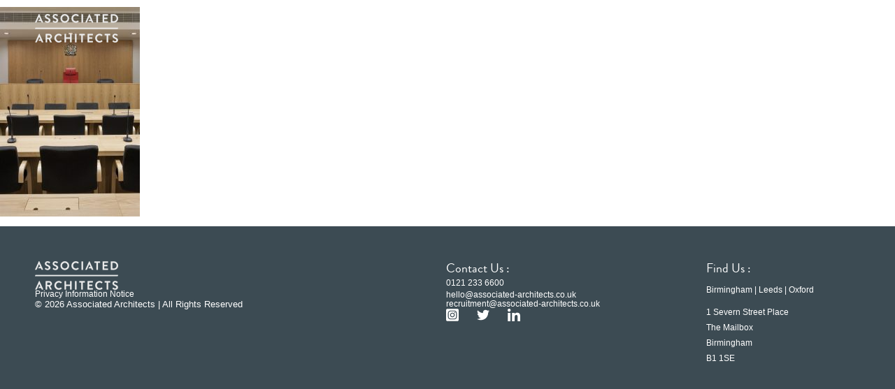

--- FILE ---
content_type: text/html; charset=UTF-8
request_url: https://associated-architects.co.uk/project/bristol-civil-justice-centre/bcjc16810-165-copy/
body_size: 22542
content:
<!DOCTYPE html>
<html lang="en-GB">
<head>
	<meta charset="UTF-8">
	<meta name="viewport" content="width=device-width, initial-scale=1.0, viewport-fit=cover" />		<meta name='robots' content='index, follow, max-image-preview:large, max-snippet:-1, max-video-preview:-1' />
	<style>img:is([sizes="auto" i], [sizes^="auto," i]) { contain-intrinsic-size: 3000px 1500px }</style>
	
	<!-- This site is optimized with the Yoast SEO plugin v26.2 - https://yoast.com/wordpress/plugins/seo/ -->
	<title>BCJC16810-165 copy - Associated Architects</title>
	<link rel="canonical" href="https://associated-architects.co.uk/project/bristol-civil-justice-centre/bcjc16810-165-copy/" />
	<meta property="og:locale" content="en_GB" />
	<meta property="og:type" content="article" />
	<meta property="og:title" content="BCJC16810-165 copy - Associated Architects" />
	<meta property="og:url" content="https://associated-architects.co.uk/project/bristol-civil-justice-centre/bcjc16810-165-copy/" />
	<meta property="og:site_name" content="Associated Architects" />
	<meta property="article:modified_time" content="2018-05-25T08:49:57+00:00" />
	<meta property="og:image" content="https://associated-architects.co.uk/project/bristol-civil-justice-centre/bcjc16810-165-copy" />
	<meta property="og:image:width" content="3328" />
	<meta property="og:image:height" content="4992" />
	<meta property="og:image:type" content="image/jpeg" />
	<meta name="twitter:card" content="summary_large_image" />
	<script type="application/ld+json" class="yoast-schema-graph">{"@context":"https://schema.org","@graph":[{"@type":"WebPage","@id":"https://associated-architects.co.uk/project/bristol-civil-justice-centre/bcjc16810-165-copy/","url":"https://associated-architects.co.uk/project/bristol-civil-justice-centre/bcjc16810-165-copy/","name":"BCJC16810-165 copy - Associated Architects","isPartOf":{"@id":"https://associated-architects.co.uk/#website"},"primaryImageOfPage":{"@id":"https://associated-architects.co.uk/project/bristol-civil-justice-centre/bcjc16810-165-copy/#primaryimage"},"image":{"@id":"https://associated-architects.co.uk/project/bristol-civil-justice-centre/bcjc16810-165-copy/#primaryimage"},"thumbnailUrl":"https://associated-architects.ams3.digitaloceanspaces.com/wp-content/uploads/2018/05/12092606/BCJC16810-165-copy.jpg","datePublished":"2018-05-25T08:41:46+00:00","dateModified":"2018-05-25T08:49:57+00:00","breadcrumb":{"@id":"https://associated-architects.co.uk/project/bristol-civil-justice-centre/bcjc16810-165-copy/#breadcrumb"},"inLanguage":"en-GB","potentialAction":[{"@type":"ReadAction","target":["https://associated-architects.co.uk/project/bristol-civil-justice-centre/bcjc16810-165-copy/"]}]},{"@type":"ImageObject","inLanguage":"en-GB","@id":"https://associated-architects.co.uk/project/bristol-civil-justice-centre/bcjc16810-165-copy/#primaryimage","url":"https://associated-architects.ams3.digitaloceanspaces.com/wp-content/uploads/2018/05/12092606/BCJC16810-165-copy.jpg","contentUrl":"https://associated-architects.ams3.digitaloceanspaces.com/wp-content/uploads/2018/05/12092606/BCJC16810-165-copy.jpg"},{"@type":"BreadcrumbList","@id":"https://associated-architects.co.uk/project/bristol-civil-justice-centre/bcjc16810-165-copy/#breadcrumb","itemListElement":[{"@type":"ListItem","position":1,"name":"Home","item":"https://associated-architects.co.uk/"},{"@type":"ListItem","position":2,"name":"Bristol Civil Justice Centre","item":"https://associated-architects.co.uk/project/bristol-civil-justice-centre/"},{"@type":"ListItem","position":3,"name":"BCJC16810-165 copy"}]},{"@type":"WebSite","@id":"https://associated-architects.co.uk/#website","url":"https://associated-architects.co.uk/","name":"Associated Architects","description":"","publisher":{"@id":"https://associated-architects.co.uk/#organization"},"potentialAction":[{"@type":"SearchAction","target":{"@type":"EntryPoint","urlTemplate":"https://associated-architects.co.uk/?s={search_term_string}"},"query-input":{"@type":"PropertyValueSpecification","valueRequired":true,"valueName":"search_term_string"}}],"inLanguage":"en-GB"},{"@type":"Organization","@id":"https://associated-architects.co.uk/#organization","name":"Associated Architects","url":"https://associated-architects.co.uk/","logo":{"@type":"ImageObject","inLanguage":"en-GB","@id":"https://associated-architects.co.uk/#/schema/logo/image/","url":"https://associated-architects.ams3.digitaloceanspaces.com/wp-content/uploads/2023/07/10125030/home-logo-associated-architects.png","contentUrl":"https://associated-architects.ams3.digitaloceanspaces.com/wp-content/uploads/2023/07/10125030/home-logo-associated-architects.png","width":119,"height":41,"caption":"Associated Architects"},"image":{"@id":"https://associated-architects.co.uk/#/schema/logo/image/"}}]}</script>
	<!-- / Yoast SEO plugin. -->


<link rel='dns-prefetch' href='//fonts.googleapis.com' />
<link rel="alternate" type="application/rss+xml" title="Associated Architects &raquo; BCJC16810-165 copy Comments Feed" href="https://associated-architects.co.uk/project/bristol-civil-justice-centre/bcjc16810-165-copy/feed/" />
<!-- <link rel='stylesheet' id='wp-block-library-css' href='https://associated-architects.co.uk/wp-includes/css/dist/block-library/style.min.css?ver=6.8.3' type='text/css' media='all' /> -->
<link rel="stylesheet" type="text/css" href="//associated-architects.co.uk/wp-content/cache/wpfc-minified/1e4zd254/4o2zp.css" media="all"/>
<style id='classic-theme-styles-inline-css' type='text/css'>
/*! This file is auto-generated */
.wp-block-button__link{color:#fff;background-color:#32373c;border-radius:9999px;box-shadow:none;text-decoration:none;padding:calc(.667em + 2px) calc(1.333em + 2px);font-size:1.125em}.wp-block-file__button{background:#32373c;color:#fff;text-decoration:none}
</style>
<style id='global-styles-inline-css' type='text/css'>
:root{--wp--preset--aspect-ratio--square: 1;--wp--preset--aspect-ratio--4-3: 4/3;--wp--preset--aspect-ratio--3-4: 3/4;--wp--preset--aspect-ratio--3-2: 3/2;--wp--preset--aspect-ratio--2-3: 2/3;--wp--preset--aspect-ratio--16-9: 16/9;--wp--preset--aspect-ratio--9-16: 9/16;--wp--preset--color--black: #000000;--wp--preset--color--cyan-bluish-gray: #abb8c3;--wp--preset--color--white: #ffffff;--wp--preset--color--pale-pink: #f78da7;--wp--preset--color--vivid-red: #cf2e2e;--wp--preset--color--luminous-vivid-orange: #ff6900;--wp--preset--color--luminous-vivid-amber: #fcb900;--wp--preset--color--light-green-cyan: #7bdcb5;--wp--preset--color--vivid-green-cyan: #00d084;--wp--preset--color--pale-cyan-blue: #8ed1fc;--wp--preset--color--vivid-cyan-blue: #0693e3;--wp--preset--color--vivid-purple: #9b51e0;--wp--preset--gradient--vivid-cyan-blue-to-vivid-purple: linear-gradient(135deg,rgba(6,147,227,1) 0%,rgb(155,81,224) 100%);--wp--preset--gradient--light-green-cyan-to-vivid-green-cyan: linear-gradient(135deg,rgb(122,220,180) 0%,rgb(0,208,130) 100%);--wp--preset--gradient--luminous-vivid-amber-to-luminous-vivid-orange: linear-gradient(135deg,rgba(252,185,0,1) 0%,rgba(255,105,0,1) 100%);--wp--preset--gradient--luminous-vivid-orange-to-vivid-red: linear-gradient(135deg,rgba(255,105,0,1) 0%,rgb(207,46,46) 100%);--wp--preset--gradient--very-light-gray-to-cyan-bluish-gray: linear-gradient(135deg,rgb(238,238,238) 0%,rgb(169,184,195) 100%);--wp--preset--gradient--cool-to-warm-spectrum: linear-gradient(135deg,rgb(74,234,220) 0%,rgb(151,120,209) 20%,rgb(207,42,186) 40%,rgb(238,44,130) 60%,rgb(251,105,98) 80%,rgb(254,248,76) 100%);--wp--preset--gradient--blush-light-purple: linear-gradient(135deg,rgb(255,206,236) 0%,rgb(152,150,240) 100%);--wp--preset--gradient--blush-bordeaux: linear-gradient(135deg,rgb(254,205,165) 0%,rgb(254,45,45) 50%,rgb(107,0,62) 100%);--wp--preset--gradient--luminous-dusk: linear-gradient(135deg,rgb(255,203,112) 0%,rgb(199,81,192) 50%,rgb(65,88,208) 100%);--wp--preset--gradient--pale-ocean: linear-gradient(135deg,rgb(255,245,203) 0%,rgb(182,227,212) 50%,rgb(51,167,181) 100%);--wp--preset--gradient--electric-grass: linear-gradient(135deg,rgb(202,248,128) 0%,rgb(113,206,126) 100%);--wp--preset--gradient--midnight: linear-gradient(135deg,rgb(2,3,129) 0%,rgb(40,116,252) 100%);--wp--preset--font-size--small: 13px;--wp--preset--font-size--medium: 20px;--wp--preset--font-size--large: 36px;--wp--preset--font-size--x-large: 42px;--wp--preset--spacing--20: 0.44rem;--wp--preset--spacing--30: 0.67rem;--wp--preset--spacing--40: 1rem;--wp--preset--spacing--50: 1.5rem;--wp--preset--spacing--60: 2.25rem;--wp--preset--spacing--70: 3.38rem;--wp--preset--spacing--80: 5.06rem;--wp--preset--shadow--natural: 6px 6px 9px rgba(0, 0, 0, 0.2);--wp--preset--shadow--deep: 12px 12px 50px rgba(0, 0, 0, 0.4);--wp--preset--shadow--sharp: 6px 6px 0px rgba(0, 0, 0, 0.2);--wp--preset--shadow--outlined: 6px 6px 0px -3px rgba(255, 255, 255, 1), 6px 6px rgba(0, 0, 0, 1);--wp--preset--shadow--crisp: 6px 6px 0px rgba(0, 0, 0, 1);}:where(.is-layout-flex){gap: 0.5em;}:where(.is-layout-grid){gap: 0.5em;}body .is-layout-flex{display: flex;}.is-layout-flex{flex-wrap: wrap;align-items: center;}.is-layout-flex > :is(*, div){margin: 0;}body .is-layout-grid{display: grid;}.is-layout-grid > :is(*, div){margin: 0;}:where(.wp-block-columns.is-layout-flex){gap: 2em;}:where(.wp-block-columns.is-layout-grid){gap: 2em;}:where(.wp-block-post-template.is-layout-flex){gap: 1.25em;}:where(.wp-block-post-template.is-layout-grid){gap: 1.25em;}.has-black-color{color: var(--wp--preset--color--black) !important;}.has-cyan-bluish-gray-color{color: var(--wp--preset--color--cyan-bluish-gray) !important;}.has-white-color{color: var(--wp--preset--color--white) !important;}.has-pale-pink-color{color: var(--wp--preset--color--pale-pink) !important;}.has-vivid-red-color{color: var(--wp--preset--color--vivid-red) !important;}.has-luminous-vivid-orange-color{color: var(--wp--preset--color--luminous-vivid-orange) !important;}.has-luminous-vivid-amber-color{color: var(--wp--preset--color--luminous-vivid-amber) !important;}.has-light-green-cyan-color{color: var(--wp--preset--color--light-green-cyan) !important;}.has-vivid-green-cyan-color{color: var(--wp--preset--color--vivid-green-cyan) !important;}.has-pale-cyan-blue-color{color: var(--wp--preset--color--pale-cyan-blue) !important;}.has-vivid-cyan-blue-color{color: var(--wp--preset--color--vivid-cyan-blue) !important;}.has-vivid-purple-color{color: var(--wp--preset--color--vivid-purple) !important;}.has-black-background-color{background-color: var(--wp--preset--color--black) !important;}.has-cyan-bluish-gray-background-color{background-color: var(--wp--preset--color--cyan-bluish-gray) !important;}.has-white-background-color{background-color: var(--wp--preset--color--white) !important;}.has-pale-pink-background-color{background-color: var(--wp--preset--color--pale-pink) !important;}.has-vivid-red-background-color{background-color: var(--wp--preset--color--vivid-red) !important;}.has-luminous-vivid-orange-background-color{background-color: var(--wp--preset--color--luminous-vivid-orange) !important;}.has-luminous-vivid-amber-background-color{background-color: var(--wp--preset--color--luminous-vivid-amber) !important;}.has-light-green-cyan-background-color{background-color: var(--wp--preset--color--light-green-cyan) !important;}.has-vivid-green-cyan-background-color{background-color: var(--wp--preset--color--vivid-green-cyan) !important;}.has-pale-cyan-blue-background-color{background-color: var(--wp--preset--color--pale-cyan-blue) !important;}.has-vivid-cyan-blue-background-color{background-color: var(--wp--preset--color--vivid-cyan-blue) !important;}.has-vivid-purple-background-color{background-color: var(--wp--preset--color--vivid-purple) !important;}.has-black-border-color{border-color: var(--wp--preset--color--black) !important;}.has-cyan-bluish-gray-border-color{border-color: var(--wp--preset--color--cyan-bluish-gray) !important;}.has-white-border-color{border-color: var(--wp--preset--color--white) !important;}.has-pale-pink-border-color{border-color: var(--wp--preset--color--pale-pink) !important;}.has-vivid-red-border-color{border-color: var(--wp--preset--color--vivid-red) !important;}.has-luminous-vivid-orange-border-color{border-color: var(--wp--preset--color--luminous-vivid-orange) !important;}.has-luminous-vivid-amber-border-color{border-color: var(--wp--preset--color--luminous-vivid-amber) !important;}.has-light-green-cyan-border-color{border-color: var(--wp--preset--color--light-green-cyan) !important;}.has-vivid-green-cyan-border-color{border-color: var(--wp--preset--color--vivid-green-cyan) !important;}.has-pale-cyan-blue-border-color{border-color: var(--wp--preset--color--pale-cyan-blue) !important;}.has-vivid-cyan-blue-border-color{border-color: var(--wp--preset--color--vivid-cyan-blue) !important;}.has-vivid-purple-border-color{border-color: var(--wp--preset--color--vivid-purple) !important;}.has-vivid-cyan-blue-to-vivid-purple-gradient-background{background: var(--wp--preset--gradient--vivid-cyan-blue-to-vivid-purple) !important;}.has-light-green-cyan-to-vivid-green-cyan-gradient-background{background: var(--wp--preset--gradient--light-green-cyan-to-vivid-green-cyan) !important;}.has-luminous-vivid-amber-to-luminous-vivid-orange-gradient-background{background: var(--wp--preset--gradient--luminous-vivid-amber-to-luminous-vivid-orange) !important;}.has-luminous-vivid-orange-to-vivid-red-gradient-background{background: var(--wp--preset--gradient--luminous-vivid-orange-to-vivid-red) !important;}.has-very-light-gray-to-cyan-bluish-gray-gradient-background{background: var(--wp--preset--gradient--very-light-gray-to-cyan-bluish-gray) !important;}.has-cool-to-warm-spectrum-gradient-background{background: var(--wp--preset--gradient--cool-to-warm-spectrum) !important;}.has-blush-light-purple-gradient-background{background: var(--wp--preset--gradient--blush-light-purple) !important;}.has-blush-bordeaux-gradient-background{background: var(--wp--preset--gradient--blush-bordeaux) !important;}.has-luminous-dusk-gradient-background{background: var(--wp--preset--gradient--luminous-dusk) !important;}.has-pale-ocean-gradient-background{background: var(--wp--preset--gradient--pale-ocean) !important;}.has-electric-grass-gradient-background{background: var(--wp--preset--gradient--electric-grass) !important;}.has-midnight-gradient-background{background: var(--wp--preset--gradient--midnight) !important;}.has-small-font-size{font-size: var(--wp--preset--font-size--small) !important;}.has-medium-font-size{font-size: var(--wp--preset--font-size--medium) !important;}.has-large-font-size{font-size: var(--wp--preset--font-size--large) !important;}.has-x-large-font-size{font-size: var(--wp--preset--font-size--x-large) !important;}
:where(.wp-block-post-template.is-layout-flex){gap: 1.25em;}:where(.wp-block-post-template.is-layout-grid){gap: 1.25em;}
:where(.wp-block-columns.is-layout-flex){gap: 2em;}:where(.wp-block-columns.is-layout-grid){gap: 2em;}
:root :where(.wp-block-pullquote){font-size: 1.5em;line-height: 1.6;}
</style>
<link rel='stylesheet' id='open-sans-css' href='https://fonts.googleapis.com/css?family=Open+Sans%3A300italic%2C400italic%2C600italic%2C300%2C400%2C600&#038;subset=latin%2Clatin-ext&#038;display=fallback&#038;ver=6.8.3' type='text/css' media='all' />
<!-- <link rel='stylesheet' id='components-css' href='https://associated-architects.co.uk/wp-content/themes/associated-architects/assets/build/css/components.min.css?ver=1566988863' type='text/css' media='all' /> -->
<!-- <link rel='stylesheet' id='theme-css' href='https://associated-architects.co.uk/wp-content/themes/associated-architects/assets/build/css/theme.min.css?ver=1566988863' type='text/css' media='all' /> -->
<!-- <link rel='stylesheet' id='elementor-frontend-css' href='https://associated-architects.co.uk/wp-content/uploads/elementor/css/custom-frontend.min.css?ver=1768018597' type='text/css' media='all' /> -->
<!-- <link rel='stylesheet' id='widget-image-css' href='https://associated-architects.co.uk/wp-content/plugins/elementor/assets/css/widget-image.min.css?ver=3.32.5' type='text/css' media='all' /> -->
<!-- <link rel='stylesheet' id='widget-nav-menu-css' href='https://associated-architects.co.uk/wp-content/uploads/elementor/css/custom-pro-widget-nav-menu.min.css?ver=1768018597' type='text/css' media='all' /> -->
<!-- <link rel='stylesheet' id='e-sticky-css' href='https://associated-architects.co.uk/wp-content/plugins/elementor-pro/assets/css/modules/sticky.min.css?ver=3.32.3' type='text/css' media='all' /> -->
<!-- <link rel='stylesheet' id='e-motion-fx-css' href='https://associated-architects.co.uk/wp-content/plugins/elementor-pro/assets/css/modules/motion-fx.min.css?ver=3.32.3' type='text/css' media='all' /> -->
<!-- <link rel='stylesheet' id='widget-icon-list-css' href='https://associated-architects.co.uk/wp-content/uploads/elementor/css/custom-widget-icon-list.min.css?ver=1768018597' type='text/css' media='all' /> -->
<!-- <link rel='stylesheet' id='widget-social-icons-css' href='https://associated-architects.co.uk/wp-content/plugins/elementor/assets/css/widget-social-icons.min.css?ver=3.32.5' type='text/css' media='all' /> -->
<!-- <link rel='stylesheet' id='e-apple-webkit-css' href='https://associated-architects.co.uk/wp-content/uploads/elementor/css/custom-apple-webkit.min.css?ver=1768018597' type='text/css' media='all' /> -->
<!-- <link rel='stylesheet' id='widget-post-info-css' href='https://associated-architects.co.uk/wp-content/plugins/elementor-pro/assets/css/widget-post-info.min.css?ver=3.32.3' type='text/css' media='all' /> -->
<link rel="stylesheet" type="text/css" href="//associated-architects.co.uk/wp-content/cache/wpfc-minified/q69f242p/4o38p.css" media="all"/>
<link rel='stylesheet' id='elementor-post-6280-css' href='https://associated-architects.co.uk/wp-content/uploads/elementor/css/post-6280.css?ver=1768018597' type='text/css' media='all' />
<link rel='stylesheet' id='elementor-post-6292-css' href='https://associated-architects.co.uk/wp-content/uploads/elementor/css/post-6292.css?ver=1768018597' type='text/css' media='all' />
<link rel='stylesheet' id='elementor-post-6284-css' href='https://associated-architects.co.uk/wp-content/uploads/elementor/css/post-6284.css?ver=1768018598' type='text/css' media='all' />
<script src='//associated-architects.co.uk/wp-content/cache/wpfc-minified/lw60n353/4o2zp.js' type="text/javascript"></script>
<!-- <script type="text/javascript" src="https://associated-architects.co.uk/wp-includes/js/jquery/jquery.min.js?ver=3.7.1" id="jquery-core-js"></script> -->
<script type="text/javascript" id="snazzymaps-js-js-extra">
/* <![CDATA[ */
var SnazzyDataForSnazzyMaps = [];
SnazzyDataForSnazzyMaps={"id":27,"name":"Shift Worker","description":"Almost grey scale, this style uses subdued tones to display streets with a minimum of distractions. Best used around zoom level 16 to show a local address.","url":"https:\/\/snazzymaps.com\/style\/27\/shift-worker","imageUrl":"https:\/\/snazzy-maps-cdn.azureedge.net\/assets\/27-shift-worker.png?v=20170110122856","json":"[{\"stylers\":[{\"saturation\":-100},{\"gamma\":1}]},{\"elementType\":\"labels.text.stroke\",\"stylers\":[{\"visibility\":\"off\"}]},{\"featureType\":\"poi.business\",\"elementType\":\"labels.text\",\"stylers\":[{\"visibility\":\"off\"}]},{\"featureType\":\"poi.business\",\"elementType\":\"labels.icon\",\"stylers\":[{\"visibility\":\"off\"}]},{\"featureType\":\"poi.place_of_worship\",\"elementType\":\"labels.text\",\"stylers\":[{\"visibility\":\"off\"}]},{\"featureType\":\"poi.place_of_worship\",\"elementType\":\"labels.icon\",\"stylers\":[{\"visibility\":\"off\"}]},{\"featureType\":\"road\",\"elementType\":\"geometry\",\"stylers\":[{\"visibility\":\"simplified\"}]},{\"featureType\":\"water\",\"stylers\":[{\"visibility\":\"on\"},{\"saturation\":50},{\"gamma\":0},{\"hue\":\"#50a5d1\"}]},{\"featureType\":\"administrative.neighborhood\",\"elementType\":\"labels.text.fill\",\"stylers\":[{\"color\":\"#333333\"}]},{\"featureType\":\"road.local\",\"elementType\":\"labels.text\",\"stylers\":[{\"weight\":0.5},{\"color\":\"#333333\"}]},{\"featureType\":\"transit.station\",\"elementType\":\"labels.icon\",\"stylers\":[{\"gamma\":1},{\"saturation\":50}]}]","views":37909,"favorites":159,"createdBy":{"name":"The Factory","url":"http:\/\/workthefactory.com\/"},"createdOn":"2013-11-07T15:14:38.813","tags":["greyscale","light"],"colors":["blue","gray"]};
/* ]]> */
</script>
<script src='//associated-architects.co.uk/wp-content/cache/wpfc-minified/epbmu1iv/4o2zp.js' type="text/javascript"></script>
<!-- <script type="text/javascript" src="https://associated-architects.co.uk/wp-content/plugins/snazzy-maps/snazzymaps.js?ver=1.5.0" id="snazzymaps-js-js"></script> -->
<!--[if lt IE 9]><script type="text/javascript" src="https://associated-architects.co.uk/wp-content/themes/associated-architects/assets/build/js/html5shiv.min.js?ver=1566988863" id="html5shiv-js"></script>
<![endif]--><link rel="https://api.w.org/" href="https://associated-architects.co.uk/wp-json/" /><link rel="alternate" title="JSON" type="application/json" href="https://associated-architects.co.uk/wp-json/wp/v2/media/2865" /><link rel="EditURI" type="application/rsd+xml" title="RSD" href="https://associated-architects.co.uk/xmlrpc.php?rsd" />
<meta name="generator" content="WordPress 6.8.3" />
<link rel='shortlink' href='https://associated-architects.co.uk/?p=2865' />

		<script>
		(function(h,o,t,j,a,r){
			h.hj=h.hj||function(){(h.hj.q=h.hj.q||[]).push(arguments)};
			h._hjSettings={hjid:3877215,hjsv:5};
			a=o.getElementsByTagName('head')[0];
			r=o.createElement('script');r.async=1;
			r.src=t+h._hjSettings.hjid+j+h._hjSettings.hjsv;
			a.appendChild(r);
		})(window,document,'//static.hotjar.com/c/hotjar-','.js?sv=');
		</script>
		<meta name="theme-color" content="#2f3b43"><meta name="msapplication-navbutton-color" content="#2f3b43"><meta name="apple-mobile-web-app-status-bar-style" content="#2f3b43"><meta charset="utf-8"><meta name="viewport" content="width=device-width, initial-scale=1, maximum-scale=1, user-scalable=0" /><script>
  (function(i,s,o,g,r,a,m){i['GoogleAnalyticsObject']=r;i[r]=i[r]||function(){
  (i[r].q=i[r].q||[]).push(arguments)},i[r].l=1*new Date();a=s.createElement(o),
  m=s.getElementsByTagName(o)[0];a.async=1;a.src=g;m.parentNode.insertBefore(a,m)
  })(window,document,'script','https://www.google-analytics.com/analytics.js','ga');

  ga('create', 'UA-875531-1', 'auto');
  ga('send', 'pageview');

</script><meta name="generator" content="Elementor 3.32.5; features: e_font_icon_svg, additional_custom_breakpoints; settings: css_print_method-external, google_font-enabled, font_display-swap">
<style type="text/css">.recentcomments a{display:inline !important;padding:0 !important;margin:0 !important;}</style>			<style>
				.e-con.e-parent:nth-of-type(n+4):not(.e-lazyloaded):not(.e-no-lazyload),
				.e-con.e-parent:nth-of-type(n+4):not(.e-lazyloaded):not(.e-no-lazyload) * {
					background-image: none !important;
				}
				@media screen and (max-height: 1024px) {
					.e-con.e-parent:nth-of-type(n+3):not(.e-lazyloaded):not(.e-no-lazyload),
					.e-con.e-parent:nth-of-type(n+3):not(.e-lazyloaded):not(.e-no-lazyload) * {
						background-image: none !important;
					}
				}
				@media screen and (max-height: 640px) {
					.e-con.e-parent:nth-of-type(n+2):not(.e-lazyloaded):not(.e-no-lazyload),
					.e-con.e-parent:nth-of-type(n+2):not(.e-lazyloaded):not(.e-no-lazyload) * {
						background-image: none !important;
					}
				}
			</style>
			<link rel="icon" href="https://associated-architects.ams3.digitaloceanspaces.com/wp-content/uploads/2016/11/12093912/cropped-associated-architects-favicon-32x32.png" sizes="32x32" />
<link rel="icon" href="https://associated-architects.ams3.digitaloceanspaces.com/wp-content/uploads/2016/11/12093912/cropped-associated-architects-favicon-192x192.png" sizes="192x192" />
<link rel="apple-touch-icon" href="https://associated-architects.ams3.digitaloceanspaces.com/wp-content/uploads/2016/11/12093912/cropped-associated-architects-favicon-180x180.png" />
<meta name="msapplication-TileImage" content="https://associated-architects.ams3.digitaloceanspaces.com/wp-content/uploads/2016/11/12093912/cropped-associated-architects-favicon-270x270.png" />
		<style type="text/css" id="wp-custom-css">
			.contact-map__overlay {
	background-color: #f7c215;
}

h1, h2,h3,h4,h5,h6,.project-filters__filter,.small-navigation__link,.award-listings__filter,.contact-map__maps-link,.contact-form .nf-field-label label,.contact-form .fileinput-button,.testimonial-excerpt__heading, .three-images-project__four-label, .three-images-project__specialisms, .three-images-project__value, .three-images-project__year,.heading-and-content__content-wrap,.call-band, .link-underlined, .linkbox__link-label,.project-grid__content-wrap .project-grid__heading, .recent-news__heading, .repeatable-content__heading, .repeatable-content__subheading, .shares__label, .single-article__content, .single-article__date-category, .single-article__heading, .single-article__link{ 
	    font-family: "Bradnon Grotesque", Sans-serif !important;
	}

.gradient-bg,.full-width-image,.heading-image, .heading-image-banner,.heading-image-title,.full-width-banner {
	position:relative;
}

.gradient-bg:after,.full-width-image:after,.full-width-banner:after,.heading-image-title:after,.heading-image:after, .heading-image-banner:after {
    content:"";
    width:100%;
    height:100%;
background: rgb(0,0,0);
background: linear-gradient(180deg, rgba(0,0,0,0.7987570028011204) 0%, rgba(255,255,255,0) 38%);
    position: absolute;
    top:0;
    right:0;
    z-index: 9;
}



.page-template-contact-us  .elementor-location-header .elementor-element-b5e9ab1 {
	background-color: #000 !important;
}

.scrolled.page-template-contact-us  .elementor-location-header .elementor-element-b5e9ab1 {
		background-color: #fff !important;
}
	
}		</style>
		</head>
<body data-rsssl=1 class="attachment wp-singular attachment-template-default single single-attachment postid-2865 attachmentid-2865 attachment-jpeg wp-custom-logo wp-theme-associated-architects elementor-default elementor-kit-6280">
		<header data-elementor-type="header" data-elementor-id="6292" class="elementor elementor-6292 elementor-location-header" data-elementor-post-type="elementor_library">
			<div class="elementor-element elementor-element-b5e9ab1 e-flex e-con-boxed e-con e-parent" data-id="b5e9ab1" data-element_type="container" data-settings="{&quot;background_background&quot;:&quot;classic&quot;,&quot;motion_fx_motion_fx_scrolling&quot;:&quot;yes&quot;,&quot;sticky&quot;:&quot;top&quot;,&quot;position&quot;:&quot;absolute&quot;,&quot;motion_fx_devices&quot;:[&quot;widescreen&quot;,&quot;desktop&quot;,&quot;laptop&quot;,&quot;tablet_extra&quot;,&quot;tablet&quot;,&quot;mobile_extra&quot;,&quot;mobile&quot;],&quot;sticky_on&quot;:[&quot;widescreen&quot;,&quot;desktop&quot;,&quot;laptop&quot;,&quot;tablet_extra&quot;,&quot;tablet&quot;,&quot;mobile_extra&quot;,&quot;mobile&quot;],&quot;sticky_offset&quot;:0,&quot;sticky_effects_offset&quot;:0,&quot;sticky_anchor_link_offset&quot;:0}">
					<div class="e-con-inner">
		<div class="elementor-element elementor-element-002dc6e e-flex e-con-boxed e-con e-child" data-id="002dc6e" data-element_type="container">
					<div class="e-con-inner">
		<div class="elementor-element elementor-element-cf4ba8f e-con-full e-flex e-con e-child" data-id="cf4ba8f" data-element_type="container">
				<div class="elementor-element elementor-element-a6c7a4d showonscroll elementor-widget elementor-widget-image" data-id="a6c7a4d" data-element_type="widget" data-widget_type="image.default">
				<div class="elementor-widget-container">
																<a href="https://associated-architects.co.uk">
							<img width="433" height="148" src="https://associated-architects.co.uk/wp-content/uploads/2023/07/associated-architects-logo.svg" class="attachment-full size-full wp-image-6248" alt="" />								</a>
															</div>
				</div>
				<div class="elementor-element elementor-element-2f3e0c8 hidescrolled elementor-widget elementor-widget-image" data-id="2f3e0c8" data-element_type="widget" data-widget_type="image.default">
				<div class="elementor-widget-container">
																<a href="https://associated-architects.co.uk">
							<img width="119" height="41" src="https://associated-architects.ams3.digitaloceanspaces.com/wp-content/uploads/2023/07/10125030/home-logo-associated-architects.png" class="attachment-full size-full wp-image-6249" alt="" />								</a>
															</div>
				</div>
				</div>
		<div class="elementor-element elementor-element-b4255e7 e-con-full e-flex e-con e-child" data-id="b4255e7" data-element_type="container">
				<div class="elementor-element elementor-element-57ea679 elementor-nav-menu__align-end menuhide elementor-nav-menu--dropdown-mobile_extra elementor-hidden-mobile_extra elementor-hidden-mobile elementor-nav-menu__text-align-aside elementor-nav-menu--toggle elementor-nav-menu--burger elementor-widget elementor-widget-nav-menu" data-id="57ea679" data-element_type="widget" data-settings="{&quot;layout&quot;:&quot;horizontal&quot;,&quot;submenu_icon&quot;:{&quot;value&quot;:&quot;&lt;svg aria-hidden=\&quot;true\&quot; class=\&quot;e-font-icon-svg e-fas-caret-down\&quot; viewBox=\&quot;0 0 320 512\&quot; xmlns=\&quot;http:\/\/www.w3.org\/2000\/svg\&quot;&gt;&lt;path d=\&quot;M31.3 192h257.3c17.8 0 26.7 21.5 14.1 34.1L174.1 354.8c-7.8 7.8-20.5 7.8-28.3 0L17.2 226.1C4.6 213.5 13.5 192 31.3 192z\&quot;&gt;&lt;\/path&gt;&lt;\/svg&gt;&quot;,&quot;library&quot;:&quot;fa-solid&quot;},&quot;toggle&quot;:&quot;burger&quot;}" data-widget_type="nav-menu.default">
				<div class="elementor-widget-container">
								<nav aria-label="Menu" class="elementor-nav-menu--main elementor-nav-menu__container elementor-nav-menu--layout-horizontal e--pointer-none">
				<ul id="menu-1-57ea679" class="elementor-nav-menu"><li class="menu-item menu-item-type-post_type menu-item-object-page menu-item-home menu-item-6438"><a href="https://associated-architects.co.uk/" class="elementor-item">Home</a></li>
<li class="menu-item menu-item-type-post_type menu-item-object-page menu-item-51"><a href="https://associated-architects.co.uk/news/" class="elementor-item">News</a></li>
<li class="menu-item menu-item-type-post_type menu-item-object-page menu-item-has-children menu-item-7952"><a href="https://associated-architects.co.uk/about/" class="elementor-item">About</a>
<ul class="sub-menu elementor-nav-menu--dropdown">
	<li class="menu-item menu-item-type-post_type menu-item-object-page menu-item-7953"><a href="https://associated-architects.co.uk/our-culture/" class="elementor-sub-item">Our Culture</a></li>
	<li class="menu-item menu-item-type-post_type menu-item-object-page menu-item-7954"><a href="https://associated-architects.co.uk/our-services/" class="elementor-sub-item">Our Services</a></li>
	<li class="menu-item menu-item-type-post_type menu-item-object-page menu-item-8812"><a href="https://associated-architects.co.uk/our-people/" class="elementor-sub-item">Our People</a></li>
</ul>
</li>
<li class="menu-item menu-item-type-post_type menu-item-object-page menu-item-53"><a href="https://associated-architects.co.uk/projects/" class="elementor-item">Projects</a></li>
<li class="menu-item menu-item-type-custom menu-item-object-custom menu-item-5626"><a href="https://associated-architects.co.uk/sustainability/" class="elementor-item">Sustainability</a></li>
<li class="menu-item menu-item-type-post_type menu-item-object-page menu-item-6706"><a href="https://associated-architects.co.uk/careers/" class="elementor-item">Careers</a></li>
<li class="menu-item menu-item-type-post_type menu-item-object-page menu-item-50"><a href="https://associated-architects.co.uk/contact/" class="elementor-item">Contact</a></li>
</ul>			</nav>
					<div class="elementor-menu-toggle" role="button" tabindex="0" aria-label="Menu Toggle" aria-expanded="false">
			<svg aria-hidden="true" role="presentation" class="elementor-menu-toggle__icon--open e-font-icon-svg e-eicon-menu-bar" viewBox="0 0 1000 1000" xmlns="http://www.w3.org/2000/svg"><path d="M104 333H896C929 333 958 304 958 271S929 208 896 208H104C71 208 42 237 42 271S71 333 104 333ZM104 583H896C929 583 958 554 958 521S929 458 896 458H104C71 458 42 487 42 521S71 583 104 583ZM104 833H896C929 833 958 804 958 771S929 708 896 708H104C71 708 42 737 42 771S71 833 104 833Z"></path></svg><svg aria-hidden="true" role="presentation" class="elementor-menu-toggle__icon--close e-font-icon-svg e-eicon-close" viewBox="0 0 1000 1000" xmlns="http://www.w3.org/2000/svg"><path d="M742 167L500 408 258 167C246 154 233 150 217 150 196 150 179 158 167 167 154 179 150 196 150 212 150 229 154 242 171 254L408 500 167 742C138 771 138 800 167 829 196 858 225 858 254 829L496 587 738 829C750 842 767 846 783 846 800 846 817 842 829 829 842 817 846 804 846 783 846 767 842 750 829 737L588 500 833 258C863 229 863 200 833 171 804 137 775 137 742 167Z"></path></svg>		</div>
					<nav class="elementor-nav-menu--dropdown elementor-nav-menu__container" aria-hidden="true">
				<ul id="menu-2-57ea679" class="elementor-nav-menu"><li class="menu-item menu-item-type-post_type menu-item-object-page menu-item-home menu-item-6438"><a href="https://associated-architects.co.uk/" class="elementor-item" tabindex="-1">Home</a></li>
<li class="menu-item menu-item-type-post_type menu-item-object-page menu-item-51"><a href="https://associated-architects.co.uk/news/" class="elementor-item" tabindex="-1">News</a></li>
<li class="menu-item menu-item-type-post_type menu-item-object-page menu-item-has-children menu-item-7952"><a href="https://associated-architects.co.uk/about/" class="elementor-item" tabindex="-1">About</a>
<ul class="sub-menu elementor-nav-menu--dropdown">
	<li class="menu-item menu-item-type-post_type menu-item-object-page menu-item-7953"><a href="https://associated-architects.co.uk/our-culture/" class="elementor-sub-item" tabindex="-1">Our Culture</a></li>
	<li class="menu-item menu-item-type-post_type menu-item-object-page menu-item-7954"><a href="https://associated-architects.co.uk/our-services/" class="elementor-sub-item" tabindex="-1">Our Services</a></li>
	<li class="menu-item menu-item-type-post_type menu-item-object-page menu-item-8812"><a href="https://associated-architects.co.uk/our-people/" class="elementor-sub-item" tabindex="-1">Our People</a></li>
</ul>
</li>
<li class="menu-item menu-item-type-post_type menu-item-object-page menu-item-53"><a href="https://associated-architects.co.uk/projects/" class="elementor-item" tabindex="-1">Projects</a></li>
<li class="menu-item menu-item-type-custom menu-item-object-custom menu-item-5626"><a href="https://associated-architects.co.uk/sustainability/" class="elementor-item" tabindex="-1">Sustainability</a></li>
<li class="menu-item menu-item-type-post_type menu-item-object-page menu-item-6706"><a href="https://associated-architects.co.uk/careers/" class="elementor-item" tabindex="-1">Careers</a></li>
<li class="menu-item menu-item-type-post_type menu-item-object-page menu-item-50"><a href="https://associated-architects.co.uk/contact/" class="elementor-item" tabindex="-1">Contact</a></li>
</ul>			</nav>
						</div>
				</div>
				<div class="elementor-element elementor-element-9c7c0af elementor-nav-menu__align-end elementor-nav-menu--dropdown-mobile_extra elementor-nav-menu--stretch mobilemenubutton elementor-hidden-widescreen elementor-hidden-desktop elementor-hidden-laptop elementor-hidden-tablet_extra elementor-hidden-tablet elementor-nav-menu__text-align-aside elementor-nav-menu--toggle elementor-nav-menu--burger elementor-widget elementor-widget-nav-menu" data-id="9c7c0af" data-element_type="widget" data-settings="{&quot;full_width&quot;:&quot;stretch&quot;,&quot;layout&quot;:&quot;horizontal&quot;,&quot;submenu_icon&quot;:{&quot;value&quot;:&quot;&lt;svg aria-hidden=\&quot;true\&quot; class=\&quot;e-font-icon-svg e-fas-caret-down\&quot; viewBox=\&quot;0 0 320 512\&quot; xmlns=\&quot;http:\/\/www.w3.org\/2000\/svg\&quot;&gt;&lt;path d=\&quot;M31.3 192h257.3c17.8 0 26.7 21.5 14.1 34.1L174.1 354.8c-7.8 7.8-20.5 7.8-28.3 0L17.2 226.1C4.6 213.5 13.5 192 31.3 192z\&quot;&gt;&lt;\/path&gt;&lt;\/svg&gt;&quot;,&quot;library&quot;:&quot;fa-solid&quot;},&quot;toggle&quot;:&quot;burger&quot;}" data-widget_type="nav-menu.default">
				<div class="elementor-widget-container">
								<nav aria-label="Menu" class="elementor-nav-menu--main elementor-nav-menu__container elementor-nav-menu--layout-horizontal e--pointer-none">
				<ul id="menu-1-9c7c0af" class="elementor-nav-menu"><li class="menu-item menu-item-type-post_type menu-item-object-page menu-item-home menu-item-6438"><a href="https://associated-architects.co.uk/" class="elementor-item">Home</a></li>
<li class="menu-item menu-item-type-post_type menu-item-object-page menu-item-51"><a href="https://associated-architects.co.uk/news/" class="elementor-item">News</a></li>
<li class="menu-item menu-item-type-post_type menu-item-object-page menu-item-has-children menu-item-7952"><a href="https://associated-architects.co.uk/about/" class="elementor-item">About</a>
<ul class="sub-menu elementor-nav-menu--dropdown">
	<li class="menu-item menu-item-type-post_type menu-item-object-page menu-item-7953"><a href="https://associated-architects.co.uk/our-culture/" class="elementor-sub-item">Our Culture</a></li>
	<li class="menu-item menu-item-type-post_type menu-item-object-page menu-item-7954"><a href="https://associated-architects.co.uk/our-services/" class="elementor-sub-item">Our Services</a></li>
	<li class="menu-item menu-item-type-post_type menu-item-object-page menu-item-8812"><a href="https://associated-architects.co.uk/our-people/" class="elementor-sub-item">Our People</a></li>
</ul>
</li>
<li class="menu-item menu-item-type-post_type menu-item-object-page menu-item-53"><a href="https://associated-architects.co.uk/projects/" class="elementor-item">Projects</a></li>
<li class="menu-item menu-item-type-custom menu-item-object-custom menu-item-5626"><a href="https://associated-architects.co.uk/sustainability/" class="elementor-item">Sustainability</a></li>
<li class="menu-item menu-item-type-post_type menu-item-object-page menu-item-6706"><a href="https://associated-architects.co.uk/careers/" class="elementor-item">Careers</a></li>
<li class="menu-item menu-item-type-post_type menu-item-object-page menu-item-50"><a href="https://associated-architects.co.uk/contact/" class="elementor-item">Contact</a></li>
</ul>			</nav>
					<div class="elementor-menu-toggle" role="button" tabindex="0" aria-label="Menu Toggle" aria-expanded="false">
			<span class="elementor-menu-toggle__icon--open"><svg xmlns="http://www.w3.org/2000/svg" width="40" height="40" viewBox="0 0 40 40" fill="none"><circle cx="20" cy="20" r="19.5" stroke="white"></circle><path d="M9 9H30.2037V30.2037H9V9Z" fill="white" fill-opacity="0.01"></path><path d="M12.5118 14.2787H26.6476" stroke="white" stroke-width="1.5" stroke-linecap="round" stroke-linejoin="round"></path><path d="M12.5117 19.5796H26.6476" stroke="white" stroke-width="1.5" stroke-linecap="round" stroke-linejoin="round"></path><path d="M12.5117 24.8805H26.6476" stroke="white" stroke-width="1.5" stroke-linecap="round" stroke-linejoin="round"></path></svg></span><span class="elementor-menu-toggle__icon--close"><svg xmlns="http://www.w3.org/2000/svg" width="40" height="40" viewBox="0 0 40 40" fill="none"><circle cx="20" cy="20" r="19.5" stroke="white"></circle><path d="M10 10H30V30H10V10Z" fill="white" fill-opacity="0.01"></path><path d="M13.333 13.3334L26.6663 26.6667" stroke="white" stroke-width="1.5" stroke-linecap="round" stroke-linejoin="round"></path><path d="M13.333 26.6667L26.6663 13.3334" stroke="white" stroke-width="1.5" stroke-linecap="round" stroke-linejoin="round"></path></svg></span>		</div>
					<nav class="elementor-nav-menu--dropdown elementor-nav-menu__container" aria-hidden="true">
				<ul id="menu-2-9c7c0af" class="elementor-nav-menu"><li class="menu-item menu-item-type-post_type menu-item-object-page menu-item-home menu-item-6438"><a href="https://associated-architects.co.uk/" class="elementor-item" tabindex="-1">Home</a></li>
<li class="menu-item menu-item-type-post_type menu-item-object-page menu-item-51"><a href="https://associated-architects.co.uk/news/" class="elementor-item" tabindex="-1">News</a></li>
<li class="menu-item menu-item-type-post_type menu-item-object-page menu-item-has-children menu-item-7952"><a href="https://associated-architects.co.uk/about/" class="elementor-item" tabindex="-1">About</a>
<ul class="sub-menu elementor-nav-menu--dropdown">
	<li class="menu-item menu-item-type-post_type menu-item-object-page menu-item-7953"><a href="https://associated-architects.co.uk/our-culture/" class="elementor-sub-item" tabindex="-1">Our Culture</a></li>
	<li class="menu-item menu-item-type-post_type menu-item-object-page menu-item-7954"><a href="https://associated-architects.co.uk/our-services/" class="elementor-sub-item" tabindex="-1">Our Services</a></li>
	<li class="menu-item menu-item-type-post_type menu-item-object-page menu-item-8812"><a href="https://associated-architects.co.uk/our-people/" class="elementor-sub-item" tabindex="-1">Our People</a></li>
</ul>
</li>
<li class="menu-item menu-item-type-post_type menu-item-object-page menu-item-53"><a href="https://associated-architects.co.uk/projects/" class="elementor-item" tabindex="-1">Projects</a></li>
<li class="menu-item menu-item-type-custom menu-item-object-custom menu-item-5626"><a href="https://associated-architects.co.uk/sustainability/" class="elementor-item" tabindex="-1">Sustainability</a></li>
<li class="menu-item menu-item-type-post_type menu-item-object-page menu-item-6706"><a href="https://associated-architects.co.uk/careers/" class="elementor-item" tabindex="-1">Careers</a></li>
<li class="menu-item menu-item-type-post_type menu-item-object-page menu-item-50"><a href="https://associated-architects.co.uk/contact/" class="elementor-item" tabindex="-1">Contact</a></li>
</ul>			</nav>
						</div>
				</div>
				<div class="elementor-element elementor-element-62a4d15 menubutton elementor-hidden-mobile_extra elementor-hidden-mobile elementor-view-default elementor-widget elementor-widget-icon" data-id="62a4d15" data-element_type="widget" data-widget_type="icon.default">
				<div class="elementor-widget-container">
							<div class="elementor-icon-wrapper">
			<div class="elementor-icon">
			<svg xmlns="http://www.w3.org/2000/svg" width="40" height="40" viewBox="0 0 40 40" fill="none"><circle cx="20" cy="20" r="19.5" stroke="white"></circle><path d="M9 9H30.2037V30.2037H9V9Z" fill="white" fill-opacity="0.01"></path><path d="M12.5118 14.2787H26.6476" stroke="white" stroke-width="1.5" stroke-linecap="round" stroke-linejoin="round"></path><path d="M12.5117 19.5796H26.6476" stroke="white" stroke-width="1.5" stroke-linecap="round" stroke-linejoin="round"></path><path d="M12.5117 24.8805H26.6476" stroke="white" stroke-width="1.5" stroke-linecap="round" stroke-linejoin="round"></path></svg>			</div>
		</div>
						</div>
				</div>
				</div>
					</div>
				</div>
					</div>
				</div>
				</header>
		
            <p class="attachment"><a href='https://associated-architects.ams3.digitaloceanspaces.com/wp-content/uploads/2018/05/12092606/BCJC16810-165-copy.jpg'><img fetchpriority="high" decoding="async" width="200" height="300" src="https://associated-architects.ams3.digitaloceanspaces.com/wp-content/uploads/2018/05/12092606/BCJC16810-165-copy-200x300.jpg" class="attachment-medium size-medium" alt="" srcset="https://associated-architects.ams3.digitaloceanspaces.com/wp-content/uploads/2018/05/12092606/BCJC16810-165-copy-200x300.jpg 200w, https://associated-architects.ams3.digitaloceanspaces.com/wp-content/uploads/2018/05/12092606/BCJC16810-165-copy-768x1152.jpg 768w, https://associated-architects.ams3.digitaloceanspaces.com/wp-content/uploads/2018/05/12092606/BCJC16810-165-copy-683x1024.jpg 683w, https://associated-architects.ams3.digitaloceanspaces.com/wp-content/uploads/2018/05/12092606/BCJC16810-165-copy.jpg 3328w" sizes="(max-width: 200px) 100vw, 200px" /></a></p>
    
		<footer data-elementor-type="footer" data-elementor-id="6284" class="elementor elementor-6284 elementor-location-footer" data-elementor-post-type="elementor_library">
			<div class="elementor-element elementor-element-75a8bf6 e-con-full e-flex e-con e-parent" data-id="75a8bf6" data-element_type="container" data-settings="{&quot;background_background&quot;:&quot;classic&quot;}">
		<div class="elementor-element elementor-element-5c175045 e-flex e-con-boxed e-con e-child" data-id="5c175045" data-element_type="container">
					<div class="e-con-inner">
		<div class="elementor-element elementor-element-69b71cbe e-con-full e-flex e-con e-child" data-id="69b71cbe" data-element_type="container">
				<div class="elementor-element elementor-element-61aee808 elementor-widget elementor-widget-theme-site-logo elementor-widget-image" data-id="61aee808" data-element_type="widget" data-widget_type="theme-site-logo.default">
				<div class="elementor-widget-container">
											<a href="https://associated-architects.co.uk">
			<img width="119" height="41" src="https://associated-architects.ams3.digitaloceanspaces.com/wp-content/uploads/2023/07/10125030/home-logo-associated-architects.png" class="attachment-full size-full wp-image-6249" alt="" />				</a>
											</div>
				</div>
				<div class="elementor-element elementor-element-5b639210 elementor-hidden-mobile elementor-icon-list--layout-traditional elementor-list-item-link-full_width elementor-widget elementor-widget-icon-list" data-id="5b639210" data-element_type="widget" data-widget_type="icon-list.default">
				<div class="elementor-widget-container">
							<ul class="elementor-icon-list-items">
							<li class="elementor-icon-list-item">
											<a href="https://associated-architects.co.uk/policies/">

											<span class="elementor-icon-list-text">Privacy Information Notice</span>
											</a>
									</li>
						</ul>
						</div>
				</div>
				<div class="elementor-element elementor-element-f92cbf elementor-hidden-widescreen elementor-hidden-desktop elementor-hidden-laptop elementor-hidden-tablet_extra elementor-hidden-tablet elementor-hidden-mobile_extra elementor-widget elementor-widget-text-editor" data-id="f92cbf" data-element_type="widget" data-widget_type="text-editor.default">
				<div class="elementor-widget-container">
									<p>Contact Us :</p>								</div>
				</div>
				<div class="elementor-element elementor-element-6f9683b7 elementor-hidden-widescreen elementor-hidden-desktop elementor-hidden-laptop elementor-hidden-tablet_extra elementor-hidden-tablet elementor-hidden-mobile_extra elementor-icon-list--layout-traditional elementor-list-item-link-full_width elementor-widget elementor-widget-icon-list" data-id="6f9683b7" data-element_type="widget" data-widget_type="icon-list.default">
				<div class="elementor-widget-container">
							<ul class="elementor-icon-list-items">
							<li class="elementor-icon-list-item">
											<a href="tel:01212336600">

											<span class="elementor-icon-list-text">0121 233 6600</span>
											</a>
									</li>
						</ul>
						</div>
				</div>
				<div class="elementor-element elementor-element-5f7b2364 e-grid-align-left elementor-hidden-widescreen elementor-hidden-desktop elementor-hidden-laptop elementor-hidden-tablet_extra elementor-hidden-tablet elementor-hidden-mobile_extra elementor-shape-rounded elementor-grid-0 elementor-widget elementor-widget-social-icons" data-id="5f7b2364" data-element_type="widget" data-widget_type="social-icons.default">
				<div class="elementor-widget-container">
							<div class="elementor-social-icons-wrapper elementor-grid" role="list">
							<span class="elementor-grid-item" role="listitem">
					<a class="elementor-icon elementor-social-icon elementor-social-icon- elementor-repeater-item-5f6487f" href="https://www.instagram.com/associated_architects/" target="_blank">
						<span class="elementor-screen-only"></span>
						<svg xmlns="http://www.w3.org/2000/svg" width="16" height="16" viewBox="0 0 16 16" fill="none"><path d="M8 6.12477C7.62326 6.1249 7.25502 6.235 6.94183 6.44114C6.62865 6.64728 6.38459 6.9402 6.24052 7.28287C6.09644 7.62553 6.05882 8.00256 6.13241 8.36627C6.20599 8.72998 6.38748 9.06405 6.65393 9.32624C6.92038 9.58843 7.25982 9.76695 7.62933 9.83925C7.99884 9.91155 8.38184 9.87438 8.72989 9.73242C9.07794 9.59047 9.37542 9.35012 9.58471 9.04175C9.79401 8.73339 9.90571 8.37086 9.90571 8C9.90534 7.50265 9.70441 7.02579 9.34708 6.67417C8.98975 6.32256 8.50525 6.12495 8 6.12477ZM12.4539 4.68336C12.3569 4.44143 12.2105 4.22169 12.0237 4.03779C11.8369 3.85388 11.6136 3.70972 11.3679 3.61426C10.6179 3.32281 8.83214 3.3882 8 3.3882C7.16786 3.3882 5.38393 3.32035 4.63179 3.61426C4.38602 3.70972 4.16279 3.85388 3.97597 4.03779C3.78914 4.22169 3.64269 4.44143 3.54571 4.68336C3.25 5.42164 3.31607 7.18121 3.31607 7.99965C3.31607 8.81809 3.25 10.5755 3.54714 11.3163C3.64412 11.5582 3.79057 11.778 3.97739 11.9619C4.16422 12.1458 4.38744 12.2899 4.63321 12.3854C5.38321 12.6768 7.16893 12.6114 8.00143 12.6114C8.83393 12.6114 10.6171 12.6793 11.3693 12.3854C11.6151 12.2899 11.8383 12.1458 12.0251 11.9619C12.2119 11.778 12.3584 11.5582 12.4554 11.3163C12.7536 10.578 12.685 8.81844 12.685 8C12.685 7.18156 12.7536 5.42445 12.4554 4.68371L12.4539 4.68336ZM8 10.8828C7.42078 10.8828 6.85457 10.7137 6.37297 10.397C5.89137 10.0802 5.51601 9.62997 5.29435 9.1032C5.0727 8.57644 5.0147 7.9968 5.1277 7.43759C5.2407 6.87838 5.51962 6.36471 5.92919 5.96154C6.33876 5.55837 6.86058 5.28381 7.42866 5.17258C7.99675 5.06135 8.58559 5.11844 9.12072 5.33663C9.65584 5.55482 10.1132 5.92432 10.435 6.3984C10.7568 6.87247 10.9286 7.42983 10.9286 8C10.929 8.37871 10.8536 8.75378 10.7066 9.10375C10.5596 9.45372 10.3439 9.7717 10.0719 10.0395C9.79982 10.3073 9.47679 10.5196 9.12127 10.6643C8.76575 10.809 8.38472 10.8833 8 10.8828ZM11.0493 5.66914C10.9141 5.66921 10.7819 5.6298 10.6694 5.55591C10.557 5.48201 10.4693 5.37695 10.4175 5.254C10.3657 5.13105 10.3521 4.99574 10.3784 4.86519C10.4048 4.73464 10.4699 4.61471 10.5654 4.52057C10.661 4.42643 10.7828 4.36231 10.9154 4.33631C11.048 4.31032 11.1855 4.32363 11.3104 4.37455C11.4354 4.42547 11.5421 4.51171 11.6173 4.62238C11.6924 4.73304 11.7325 4.86315 11.7325 4.99625C11.7329 5.08464 11.7155 5.17223 11.6814 5.254C11.6473 5.33577 11.5972 5.41011 11.5338 5.47276C11.4705 5.5354 11.3952 5.58512 11.3123 5.61906C11.2294 5.65301 11.1405 5.6705 11.0507 5.67055L11.0493 5.66914ZM14.2857 0.125H1.71429C1.25963 0.125 0.823594 0.30279 0.502103 0.619257C0.180612 0.935725 0 1.36495 0 1.8125L0 14.1875C0 14.6351 0.180612 15.0643 0.502103 15.3807C0.823594 15.6972 1.25963 15.875 1.71429 15.875H14.2857C14.7404 15.875 15.1764 15.6972 15.4979 15.3807C15.8194 15.0643 16 14.6351 16 14.1875V1.8125C16 1.36495 15.8194 0.935725 15.4979 0.619257C15.1764 0.30279 14.7404 0.125 14.2857 0.125ZM13.6743 10.3203C13.6282 11.2214 13.4193 12.0198 12.7511 12.6758C12.0829 13.3318 11.2725 13.5417 10.3582 13.5846C9.415 13.637 6.58714 13.637 5.64393 13.5846C4.72857 13.5392 3.92036 13.3332 3.25107 12.6758C2.58179 12.0184 2.37143 11.2196 2.32786 10.3203C2.27464 9.39148 2.27464 6.60746 2.32786 5.67969C2.37393 4.77863 2.58036 3.98023 3.25107 3.32422C3.92179 2.6682 4.73214 2.46078 5.64393 2.41789C6.58714 2.36551 9.415 2.36551 10.3582 2.41789C11.2736 2.46324 12.0843 2.66926 12.7511 3.32668C13.4179 3.9841 13.6307 4.78285 13.6743 5.68391C13.7275 6.60922 13.7275 9.39078 13.6743 10.3203Z" fill="white"></path></svg>					</a>
				</span>
							<span class="elementor-grid-item" role="listitem">
					<a class="elementor-icon elementor-social-icon elementor-social-icon-twitter elementor-repeater-item-d4ff8ea" href="https://twitter.com/AssociatedA" target="_blank">
						<span class="elementor-screen-only">Twitter</span>
						<svg aria-hidden="true" class="e-font-icon-svg e-fab-twitter" viewBox="0 0 512 512" xmlns="http://www.w3.org/2000/svg"><path d="M459.37 151.716c.325 4.548.325 9.097.325 13.645 0 138.72-105.583 298.558-298.558 298.558-59.452 0-114.68-17.219-161.137-47.106 8.447.974 16.568 1.299 25.34 1.299 49.055 0 94.213-16.568 130.274-44.832-46.132-.975-84.792-31.188-98.112-72.772 6.498.974 12.995 1.624 19.818 1.624 9.421 0 18.843-1.3 27.614-3.573-48.081-9.747-84.143-51.98-84.143-102.985v-1.299c13.969 7.797 30.214 12.67 47.431 13.319-28.264-18.843-46.781-51.005-46.781-87.391 0-19.492 5.197-37.36 14.294-52.954 51.655 63.675 129.3 105.258 216.365 109.807-1.624-7.797-2.599-15.918-2.599-24.04 0-57.828 46.782-104.934 104.934-104.934 30.213 0 57.502 12.67 76.67 33.137 23.715-4.548 46.456-13.32 66.599-25.34-7.798 24.366-24.366 44.833-46.132 57.827 21.117-2.273 41.584-8.122 60.426-16.243-14.292 20.791-32.161 39.308-52.628 54.253z"></path></svg>					</a>
				</span>
							<span class="elementor-grid-item" role="listitem">
					<a class="elementor-icon elementor-social-icon elementor-social-icon- elementor-repeater-item-d5991eb" href="https://www.linkedin.com/company/associated-architects-llp/?originalSubdomain=uk" target="_blank">
						<span class="elementor-screen-only"></span>
						<svg xmlns="http://www.w3.org/2000/svg" width="13" height="13" viewBox="0 0 13 13" fill="none"><path d="M2.90991 13H0.214732V4.32057H2.90991V13ZM1.56087 3.13661C0.69904 3.13661 0 2.42276 0 1.56091C6.16861e-09 1.14693 0.164448 0.749905 0.457168 0.457179C0.749888 0.164452 1.1469 0 1.56087 0C1.97484 0 2.37185 0.164452 2.66457 0.457179C2.95729 0.749905 3.12174 1.14693 3.12174 1.56091C3.12174 2.42276 2.42241 3.13661 1.56087 3.13661ZM12.9971 13H10.3077V8.77491C10.3077 7.76796 10.2874 6.47664 8.90645 6.47664C7.50518 6.47664 7.29045 7.57064 7.29045 8.70236V13H4.59817V4.32057H7.18308V5.50452H7.2208C7.58062 4.82259 8.45958 4.10293 9.77089 4.10293C12.4986 4.10293 13 5.89917 13 8.23226V13H12.9971Z" fill="white"></path></svg>					</a>
				</span>
					</div>
						</div>
				</div>
				<div class="elementor-element elementor-element-65b01977 elementor-tablet-align-center footer elementor-mobile_extra-align-left elementor-hidden-mobile elementor-widget elementor-widget-post-info" data-id="65b01977" data-element_type="widget" data-widget_type="post-info.default">
				<div class="elementor-widget-container">
							<ul class="elementor-inline-items elementor-icon-list-items elementor-post-info">
								<li class="elementor-icon-list-item elementor-repeater-item-d718020 elementor-inline-item">
													<span class="elementor-icon-list-text elementor-post-info__item elementor-post-info__item--type-custom">
										© 2026 Associated Architects | All Rights Reserved					</span>
								</li>
				</ul>
						</div>
				</div>
				</div>
		<div class="elementor-element elementor-element-40bd37f7 e-con-full e-flex e-con e-child" data-id="40bd37f7" data-element_type="container">
				<div class="elementor-element elementor-element-7947de88 elementor-hidden-mobile elementor-widget elementor-widget-text-editor" data-id="7947de88" data-element_type="widget" data-widget_type="text-editor.default">
				<div class="elementor-widget-container">
									<p>Contact Us :</p>								</div>
				</div>
				<div class="elementor-element elementor-element-4622997c elementor-hidden-widescreen elementor-hidden-desktop elementor-hidden-laptop elementor-hidden-tablet_extra elementor-hidden-tablet elementor-hidden-mobile_extra elementor-widget elementor-widget-text-editor" data-id="4622997c" data-element_type="widget" data-widget_type="text-editor.default">
				<div class="elementor-widget-container">
									<p>Find Us :</p>								</div>
				</div>
				<div class="elementor-element elementor-element-7bc2d599 elementor-hidden-widescreen elementor-hidden-desktop elementor-hidden-laptop elementor-hidden-tablet_extra elementor-hidden-tablet elementor-hidden-mobile_extra elementor-widget elementor-widget-text-editor" data-id="7bc2d599" data-element_type="widget" data-widget_type="text-editor.default">
				<div class="elementor-widget-container">
									<p>Birmingham | Leeds | Oxford</p><p>1 Severn Street Place<br />The Mailbox<br />Birmingham<br />B1 1SE</p>								</div>
				</div>
				<div class="elementor-element elementor-element-32a1e042 elementor-hidden-mobile elementor-icon-list--layout-traditional elementor-list-item-link-full_width elementor-widget elementor-widget-icon-list" data-id="32a1e042" data-element_type="widget" data-widget_type="icon-list.default">
				<div class="elementor-widget-container">
							<ul class="elementor-icon-list-items">
							<li class="elementor-icon-list-item">
											<a href="tel:01212336600">

											<span class="elementor-icon-list-text">0121 233 6600</span>
											</a>
									</li>
						</ul>
						</div>
				</div>
				<div class="elementor-element elementor-element-5edb475e elementor-hidden-mobile elementor-icon-list--layout-traditional elementor-list-item-link-full_width elementor-widget elementor-widget-icon-list" data-id="5edb475e" data-element_type="widget" data-widget_type="icon-list.default">
				<div class="elementor-widget-container">
							<ul class="elementor-icon-list-items">
							<li class="elementor-icon-list-item">
											<a href="mailto:hello@associated-architects.co.uk">

											<span class="elementor-icon-list-text">hello@associated-architects.co.uk</span>
											</a>
									</li>
						</ul>
						</div>
				</div>
				<div class="elementor-element elementor-element-e6612b1 elementor-hidden-mobile elementor-icon-list--layout-traditional elementor-list-item-link-full_width elementor-widget elementor-widget-icon-list" data-id="e6612b1" data-element_type="widget" data-widget_type="icon-list.default">
				<div class="elementor-widget-container">
							<ul class="elementor-icon-list-items">
							<li class="elementor-icon-list-item">
											<a href="mailto:recruitment@associated-architects.co.uk">

											<span class="elementor-icon-list-text">recruitment@associated-architects.co.uk</span>
											</a>
									</li>
						</ul>
						</div>
				</div>
				<div class="elementor-element elementor-element-5f7eefc2 e-grid-align-left elementor-hidden-mobile elementor-shape-rounded elementor-grid-0 elementor-widget elementor-widget-social-icons" data-id="5f7eefc2" data-element_type="widget" data-widget_type="social-icons.default">
				<div class="elementor-widget-container">
							<div class="elementor-social-icons-wrapper elementor-grid" role="list">
							<span class="elementor-grid-item" role="listitem">
					<a class="elementor-icon elementor-social-icon elementor-social-icon- elementor-repeater-item-5f6487f" href="https://www.instagram.com/associated_architects/" target="_blank">
						<span class="elementor-screen-only"></span>
						<svg xmlns="http://www.w3.org/2000/svg" width="16" height="16" viewBox="0 0 16 16" fill="none"><path d="M8 6.12477C7.62326 6.1249 7.25502 6.235 6.94183 6.44114C6.62865 6.64728 6.38459 6.9402 6.24052 7.28287C6.09644 7.62553 6.05882 8.00256 6.13241 8.36627C6.20599 8.72998 6.38748 9.06405 6.65393 9.32624C6.92038 9.58843 7.25982 9.76695 7.62933 9.83925C7.99884 9.91155 8.38184 9.87438 8.72989 9.73242C9.07794 9.59047 9.37542 9.35012 9.58471 9.04175C9.79401 8.73339 9.90571 8.37086 9.90571 8C9.90534 7.50265 9.70441 7.02579 9.34708 6.67417C8.98975 6.32256 8.50525 6.12495 8 6.12477ZM12.4539 4.68336C12.3569 4.44143 12.2105 4.22169 12.0237 4.03779C11.8369 3.85388 11.6136 3.70972 11.3679 3.61426C10.6179 3.32281 8.83214 3.3882 8 3.3882C7.16786 3.3882 5.38393 3.32035 4.63179 3.61426C4.38602 3.70972 4.16279 3.85388 3.97597 4.03779C3.78914 4.22169 3.64269 4.44143 3.54571 4.68336C3.25 5.42164 3.31607 7.18121 3.31607 7.99965C3.31607 8.81809 3.25 10.5755 3.54714 11.3163C3.64412 11.5582 3.79057 11.778 3.97739 11.9619C4.16422 12.1458 4.38744 12.2899 4.63321 12.3854C5.38321 12.6768 7.16893 12.6114 8.00143 12.6114C8.83393 12.6114 10.6171 12.6793 11.3693 12.3854C11.6151 12.2899 11.8383 12.1458 12.0251 11.9619C12.2119 11.778 12.3584 11.5582 12.4554 11.3163C12.7536 10.578 12.685 8.81844 12.685 8C12.685 7.18156 12.7536 5.42445 12.4554 4.68371L12.4539 4.68336ZM8 10.8828C7.42078 10.8828 6.85457 10.7137 6.37297 10.397C5.89137 10.0802 5.51601 9.62997 5.29435 9.1032C5.0727 8.57644 5.0147 7.9968 5.1277 7.43759C5.2407 6.87838 5.51962 6.36471 5.92919 5.96154C6.33876 5.55837 6.86058 5.28381 7.42866 5.17258C7.99675 5.06135 8.58559 5.11844 9.12072 5.33663C9.65584 5.55482 10.1132 5.92432 10.435 6.3984C10.7568 6.87247 10.9286 7.42983 10.9286 8C10.929 8.37871 10.8536 8.75378 10.7066 9.10375C10.5596 9.45372 10.3439 9.7717 10.0719 10.0395C9.79982 10.3073 9.47679 10.5196 9.12127 10.6643C8.76575 10.809 8.38472 10.8833 8 10.8828ZM11.0493 5.66914C10.9141 5.66921 10.7819 5.6298 10.6694 5.55591C10.557 5.48201 10.4693 5.37695 10.4175 5.254C10.3657 5.13105 10.3521 4.99574 10.3784 4.86519C10.4048 4.73464 10.4699 4.61471 10.5654 4.52057C10.661 4.42643 10.7828 4.36231 10.9154 4.33631C11.048 4.31032 11.1855 4.32363 11.3104 4.37455C11.4354 4.42547 11.5421 4.51171 11.6173 4.62238C11.6924 4.73304 11.7325 4.86315 11.7325 4.99625C11.7329 5.08464 11.7155 5.17223 11.6814 5.254C11.6473 5.33577 11.5972 5.41011 11.5338 5.47276C11.4705 5.5354 11.3952 5.58512 11.3123 5.61906C11.2294 5.65301 11.1405 5.6705 11.0507 5.67055L11.0493 5.66914ZM14.2857 0.125H1.71429C1.25963 0.125 0.823594 0.30279 0.502103 0.619257C0.180612 0.935725 0 1.36495 0 1.8125L0 14.1875C0 14.6351 0.180612 15.0643 0.502103 15.3807C0.823594 15.6972 1.25963 15.875 1.71429 15.875H14.2857C14.7404 15.875 15.1764 15.6972 15.4979 15.3807C15.8194 15.0643 16 14.6351 16 14.1875V1.8125C16 1.36495 15.8194 0.935725 15.4979 0.619257C15.1764 0.30279 14.7404 0.125 14.2857 0.125ZM13.6743 10.3203C13.6282 11.2214 13.4193 12.0198 12.7511 12.6758C12.0829 13.3318 11.2725 13.5417 10.3582 13.5846C9.415 13.637 6.58714 13.637 5.64393 13.5846C4.72857 13.5392 3.92036 13.3332 3.25107 12.6758C2.58179 12.0184 2.37143 11.2196 2.32786 10.3203C2.27464 9.39148 2.27464 6.60746 2.32786 5.67969C2.37393 4.77863 2.58036 3.98023 3.25107 3.32422C3.92179 2.6682 4.73214 2.46078 5.64393 2.41789C6.58714 2.36551 9.415 2.36551 10.3582 2.41789C11.2736 2.46324 12.0843 2.66926 12.7511 3.32668C13.4179 3.9841 13.6307 4.78285 13.6743 5.68391C13.7275 6.60922 13.7275 9.39078 13.6743 10.3203Z" fill="white"></path></svg>					</a>
				</span>
							<span class="elementor-grid-item" role="listitem">
					<a class="elementor-icon elementor-social-icon elementor-social-icon-twitter elementor-repeater-item-d4ff8ea" href="https://twitter.com/AssociatedA" target="_blank">
						<span class="elementor-screen-only">Twitter</span>
						<svg aria-hidden="true" class="e-font-icon-svg e-fab-twitter" viewBox="0 0 512 512" xmlns="http://www.w3.org/2000/svg"><path d="M459.37 151.716c.325 4.548.325 9.097.325 13.645 0 138.72-105.583 298.558-298.558 298.558-59.452 0-114.68-17.219-161.137-47.106 8.447.974 16.568 1.299 25.34 1.299 49.055 0 94.213-16.568 130.274-44.832-46.132-.975-84.792-31.188-98.112-72.772 6.498.974 12.995 1.624 19.818 1.624 9.421 0 18.843-1.3 27.614-3.573-48.081-9.747-84.143-51.98-84.143-102.985v-1.299c13.969 7.797 30.214 12.67 47.431 13.319-28.264-18.843-46.781-51.005-46.781-87.391 0-19.492 5.197-37.36 14.294-52.954 51.655 63.675 129.3 105.258 216.365 109.807-1.624-7.797-2.599-15.918-2.599-24.04 0-57.828 46.782-104.934 104.934-104.934 30.213 0 57.502 12.67 76.67 33.137 23.715-4.548 46.456-13.32 66.599-25.34-7.798 24.366-24.366 44.833-46.132 57.827 21.117-2.273 41.584-8.122 60.426-16.243-14.292 20.791-32.161 39.308-52.628 54.253z"></path></svg>					</a>
				</span>
							<span class="elementor-grid-item" role="listitem">
					<a class="elementor-icon elementor-social-icon elementor-social-icon- elementor-repeater-item-d5991eb" href="https://www.linkedin.com/company/associated-architects-llp/?originalSubdomain=uk" target="_blank">
						<span class="elementor-screen-only"></span>
						<svg xmlns="http://www.w3.org/2000/svg" width="13" height="13" viewBox="0 0 13 13" fill="none"><path d="M2.90991 13H0.214732V4.32057H2.90991V13ZM1.56087 3.13661C0.69904 3.13661 0 2.42276 0 1.56091C6.16861e-09 1.14693 0.164448 0.749905 0.457168 0.457179C0.749888 0.164452 1.1469 0 1.56087 0C1.97484 0 2.37185 0.164452 2.66457 0.457179C2.95729 0.749905 3.12174 1.14693 3.12174 1.56091C3.12174 2.42276 2.42241 3.13661 1.56087 3.13661ZM12.9971 13H10.3077V8.77491C10.3077 7.76796 10.2874 6.47664 8.90645 6.47664C7.50518 6.47664 7.29045 7.57064 7.29045 8.70236V13H4.59817V4.32057H7.18308V5.50452H7.2208C7.58062 4.82259 8.45958 4.10293 9.77089 4.10293C12.4986 4.10293 13 5.89917 13 8.23226V13H12.9971Z" fill="white"></path></svg>					</a>
				</span>
					</div>
						</div>
				</div>
				</div>
		<div class="elementor-element elementor-element-371df86b e-con-full e-flex e-con e-child" data-id="371df86b" data-element_type="container">
				<div class="elementor-element elementor-element-772e5209 elementor-hidden-mobile elementor-widget elementor-widget-text-editor" data-id="772e5209" data-element_type="widget" data-widget_type="text-editor.default">
				<div class="elementor-widget-container">
									<p>Find Us :</p>								</div>
				</div>
				<div class="elementor-element elementor-element-41ab0796 elementor-hidden-mobile elementor-widget elementor-widget-text-editor" data-id="41ab0796" data-element_type="widget" data-widget_type="text-editor.default">
				<div class="elementor-widget-container">
									<p>Birmingham | Leeds | Oxford</p><p>1 Severn Street Place<br />The Mailbox<br />Birmingham<br />B1 1SE</p>								</div>
				</div>
				<div class="elementor-element elementor-element-38994de9 elementor-hidden-widescreen elementor-hidden-desktop elementor-hidden-laptop elementor-hidden-tablet_extra elementor-hidden-tablet elementor-hidden-mobile_extra elementor-icon-list--layout-traditional elementor-list-item-link-full_width elementor-widget elementor-widget-icon-list" data-id="38994de9" data-element_type="widget" data-widget_type="icon-list.default">
				<div class="elementor-widget-container">
							<ul class="elementor-icon-list-items">
							<li class="elementor-icon-list-item">
											<a href="https://associated-architects.co.uk/policies/">

											<span class="elementor-icon-list-text">Privacy Information Notice</span>
											</a>
									</li>
						</ul>
						</div>
				</div>
				<div class="elementor-element elementor-element-1531089a elementor-tablet-align-center footer elementor-mobile_extra-align-left elementor-hidden-widescreen elementor-hidden-laptop elementor-hidden-tablet_extra elementor-hidden-desktop elementor-hidden-tablet elementor-widget elementor-widget-post-info" data-id="1531089a" data-element_type="widget" data-widget_type="post-info.default">
				<div class="elementor-widget-container">
							<ul class="elementor-inline-items elementor-icon-list-items elementor-post-info">
								<li class="elementor-icon-list-item elementor-repeater-item-d718020 elementor-inline-item">
													<span class="elementor-icon-list-text elementor-post-info__item elementor-post-info__item--type-custom">
										© 2026 Associated Architects | All Rights Reserved					</span>
								</li>
				</ul>
						</div>
				</div>
				</div>
					</div>
				</div>
				</div>
				</footer>
		
<script type="speculationrules">
{"prefetch":[{"source":"document","where":{"and":[{"href_matches":"\/*"},{"not":{"href_matches":["\/wp-*.php","\/wp-admin\/*","\/wp-content\/uploads\/*","\/wp-content\/*","\/wp-content\/plugins\/*","\/wp-content\/themes\/associated-architects\/*","\/*\\?(.+)"]}},{"not":{"selector_matches":"a[rel~=\"nofollow\"]"}},{"not":{"selector_matches":".no-prefetch, .no-prefetch a"}}]},"eagerness":"conservative"}]}
</script>
			<script>
				const lazyloadRunObserver = () => {
					const lazyloadBackgrounds = document.querySelectorAll( `.e-con.e-parent:not(.e-lazyloaded)` );
					const lazyloadBackgroundObserver = new IntersectionObserver( ( entries ) => {
						entries.forEach( ( entry ) => {
							if ( entry.isIntersecting ) {
								let lazyloadBackground = entry.target;
								if( lazyloadBackground ) {
									lazyloadBackground.classList.add( 'e-lazyloaded' );
								}
								lazyloadBackgroundObserver.unobserve( entry.target );
							}
						});
					}, { rootMargin: '200px 0px 200px 0px' } );
					lazyloadBackgrounds.forEach( ( lazyloadBackground ) => {
						lazyloadBackgroundObserver.observe( lazyloadBackground );
					} );
				};
				const events = [
					'DOMContentLoaded',
					'elementor/lazyload/observe',
				];
				events.forEach( ( event ) => {
					document.addEventListener( event, lazyloadRunObserver );
				} );
			</script>
			<div class="svg-sprites" style="display: none;"><svg xmlns="http://www.w3.org/2000/svg" xmlns:xlink="http://www.w3.org/1999/xlink"><symbol viewBox="0 0 433.3 148.2" id="associated-architects-logo" xmlns="http://www.w3.org/2000/svg"><path fill="#2e3b43" d="M52.2 40.9c-.6-.5-.9-.9-.3-1.9l2.3-3.9c.5-.9 1.6-.9 2.1-.4 2.6 2 5.4 3.9 9.5 3.9 3.3 0 5.7-2.1 5.7-4.9 0-3.2-2.7-5.4-8-7.6-5.9-2.4-11.9-6.2-11.9-13.6C51.6 6.9 55.8.4 65.8.4c6.4 0 11.3 3.3 12.6 4.2.6.4.8 1.4.4 2.1l-2.4 3.6c-.5.8-1.5 1.3-2.2.8-2.7-1.7-5.3-3.5-8.8-3.5-3.6 0-5.5 2-5.5 4.4 0 3 2.3 5 7.4 7.1 6.1 2.5 13.2 6.1 13.2 14.3 0 6.5-5.6 12.5-14.5 12.5-7.9-.1-12-3.4-13.8-5m40.6 0c-.6-.5-.8-.9-.3-1.9l2.3-3.9c.5-.9 1.6-.9 2.1-.4 2.6 2 5.4 3.9 9.5 3.9 3.3 0 5.7-2.1 5.7-4.9 0-3.2-2.7-5.4-8-7.6-5.9-2.4-11.9-6.2-11.9-13.6C92.2 6.9 96.4.4 106.4.4c6.4 0 11.3 3.3 12.6 4.2.6.4.8 1.4.4 2.1l-2.4 3.6c-.5.8-1.4 1.3-2.2.8-2.7-1.7-5.3-3.5-8.8-3.5-3.6 0-5.5 2-5.5 4.4 0 3 2.3 5 7.4 7.1 6.1 2.5 13.2 6.1 13.2 14.3 0 6.5-5.6 12.5-14.5 12.5-7.8-.1-11.9-3.4-13.8-5m62.6-3.3c7.9 0 14.5-6.5 14.5-14.4s-6.6-14.6-14.5-14.6S141 15.2 141 23.2c-.1 7.9 6.4 14.4 14.4 14.4m0-37.2c12.6 0 22.7 10.2 22.7 22.8S168 45.8 155.4 45.8s-22.6-10-22.6-22.6S142.8.4 155.4.4m57.3 0c6.4 0 11 2 15.3 5.9.6.5.6 1.3.1 1.8l-3.8 4c-.4.5-1.1.5-1.6 0-2.6-2.3-6.2-3.7-9.7-3.7-8.1 0-14.1 6.7-14.1 14.7 0 7.9 6.1 14.6 14.1 14.6 3.8 0 7-1.4 9.6-3.6.5-.4 1.2-.4 1.6 0l3.9 4c.5.4.4 1.3-.1 1.7-4.3 4.2-9.7 6.1-15.3 6.1-12.6 0-22.8-10-22.8-22.6S200.1.4 212.7.4m29.5 1.9c0-.6.6-1.2 1.2-1.2h5.9c.6 0 1.2.6 1.2 1.2V44c0 .6-.6 1.2-1.2 1.2h-5.9c-.6 0-1.2-.6-1.2-1.2V2.3zm77.9 6.3h-9.6c-.7 0-1.2-.6-1.2-1.2V2.3c0-.6.5-1.2 1.2-1.2H338c.7 0 1.2.6 1.2 1.2v5.2c0 .6-.5 1.2-1.2 1.2h-9.6V44c0 .6-.6 1.2-1.2 1.2h-5.9c-.6 0-1.2-.6-1.2-1.2V8.6zm32.4-6.3c0-.6.5-1.2 1.2-1.2h25.7c.7 0 1.2.6 1.2 1.2v5.2c0 .6-.5 1.2-1.2 1.2h-18.7V19h15.6c.6 0 1.2.6 1.2 1.2v5.2c0 .7-.6 1.2-1.2 1.2h-15.6v11h18.7c.7 0 1.2.6 1.2 1.2V44c0 .6-.5 1.2-1.2 1.2h-25.7c-.7 0-1.2-.6-1.2-1.2V2.3zm58 35.2c8.2 0 14.2-5.8 14.2-14.4 0-8.6-6-14.4-14.2-14.4h-7.2v28.8h7.2zM395.1 2.3c0-.6.5-1.2 1.1-1.2h14.9c12.2 0 22.1 9.9 22.1 22 0 12.2-10 22.1-22.1 22.1h-14.9c-.6 0-1.1-.6-1.1-1.2V2.3zM74 123.5c3.3 0 6.2-2.9 6.2-6.4 0-3.3-2.9-6.1-6.2-6.1H63.8v12.5H74zm-18.5-18.9c0-.6.5-1.2 1.2-1.2h18c7.6 0 13.7 6 13.7 13.6 0 5.8-3.8 10.5-9.3 12.7l8.6 16c.4.8 0 1.8-1.1 1.8H80c-.6 0-.9-.3-1-.6l-8.4-16.7h-7v16.1c0 .6-.6 1.2-1.2 1.2h-5.8c-.7 0-1.2-.6-1.2-1.2v-41.7zm68.5-1.8c6.4 0 11 2 15.3 5.9.6.5.6 1.3.1 1.8l-3.8 4c-.4.5-1.1.5-1.6 0-2.6-2.3-6.2-3.7-9.7-3.7-8.1 0-14.1 6.7-14.1 14.7 0 7.9 6.1 14.6 14.1 14.6 3.8 0 7-1.5 9.6-3.6.5-.4 1.2-.4 1.6 0l3.9 4c.5.4.4 1.3-.1 1.7-4.3 4.2-9.7 6.1-15.3 6.1-12.6 0-22.8-10-22.8-22.6 0-12.8 10.1-22.9 22.8-22.9m29.8 1.8c0-.6.6-1.2 1.2-1.2h5.9c.7 0 1.2.6 1.2 1.2v16.7h20.6v-16.7c0-.6.5-1.2 1.2-1.2h5.8c.6 0 1.2.6 1.2 1.2v41.7c0 .6-.6 1.2-1.2 1.2h-5.8c-.7 0-1.2-.6-1.2-1.2v-17.4h-20.6v17.4c0 .6-.5 1.2-1.2 1.2H155c-.6 0-1.2-.6-1.2-1.2v-41.7zm54.4 0c0-.6.6-1.2 1.2-1.2h5.9c.6 0 1.2.6 1.2 1.2v41.7c0 .6-.6 1.2-1.2 1.2h-5.9c-.6 0-1.2-.6-1.2-1.2v-41.7zM241 111h-9.6c-.7 0-1.2-.6-1.2-1.2v-5.2c0-.6.5-1.2 1.2-1.2h27.5c.7 0 1.2.6 1.2 1.2v5.2c0 .6-.5 1.2-1.2 1.2h-9.6v35.4c0 .6-.6 1.2-1.2 1.2h-5.9c-.6 0-1.2-.6-1.2-1.2V111zm32.8-6.4c0-.6.5-1.2 1.2-1.2h25.7c.7 0 1.2.6 1.2 1.2v5.2c0 .6-.5 1.2-1.2 1.2H282v10.3h15.6c.6 0 1.2.6 1.2 1.2v5.2c0 .7-.6 1.2-1.2 1.2H282v11h18.7c.7 0 1.2.6 1.2 1.2v5.2c0 .6-.5 1.2-1.2 1.2H275c-.7 0-1.2-.6-1.2-1.2v-41.7zm62.4-1.8c6.4 0 11 2 15.3 5.9.6.5.6 1.3.1 1.8l-3.8 4c-.4.5-1.1.5-1.6 0-2.7-2.3-6.2-3.7-9.7-3.7-8.1 0-14.1 6.7-14.1 14.7 0 7.9 6.1 14.6 14.1 14.6 3.8 0 7-1.5 9.7-3.6.5-.4 1.2-.4 1.6 0l3.9 4c.5.4.4 1.3-.1 1.7-4.3 4.2-9.7 6.1-15.3 6.1-12.6 0-22.8-10-22.8-22.6 0-12.8 10.1-22.9 22.7-22.9m37 8.2h-9.6c-.7 0-1.2-.6-1.2-1.2v-5.2c0-.6.5-1.2 1.2-1.2h27.5c.7 0 1.2.6 1.2 1.2v5.2c0 .6-.5 1.2-1.2 1.2h-9.6v35.4c0 .6-.6 1.2-1.2 1.2h-5.9c-.6 0-1.2-.6-1.2-1.2V111zm31 32.3c-.6-.5-.9-.9-.3-1.9l2.3-3.9c.5-.9 1.6-.9 2.1-.4 2.6 2 5.4 3.9 9.5 3.9 3.3 0 5.7-2.1 5.7-4.9 0-3.2-2.7-5.4-8-7.6-5.9-2.4-11.9-6.2-11.9-13.6 0-5.6 4.2-12.1 14.2-12.1 6.4 0 11.3 3.3 12.6 4.2.6.4.8 1.5.4 2.1l-2.4 3.6c-.5.8-1.5 1.3-2.2.8-2.7-1.7-5.3-3.5-8.8-3.5-3.6 0-5.5 2-5.5 4.4 0 3 2.3 5 7.4 7.1 6.1 2.5 13.2 6.1 13.2 14.3 0 6.5-5.6 12.5-14.5 12.5-7.9-.1-12-3.5-13.8-5m28.9-70.6c.3-.7 0-1.4-.8-1.4H3.9c-1.2 0-1.6.7-1.9 1.3L.3 76.5C-.2 77.7 0 78 .7 78l428.8.1c.7 0 1.3-.3 1.5-.9l2.1-4.5zM304 43.5L284.6 1c-.2-.4-.4-.7-1.1-.7h-.6c-.6 0-.9.3-1.1.7l-19.6 42.4c-.4.8.1 1.6 1.1 1.6h5.5c1 0 1.6-.6 1.8-1.3l3.1-6.8 3.1-7L283 16h.2l.9 1.9 5.4 12h-6.6c-.8 0-1 .5-1.2.9-.3.5-1.8 3.9-2.3 5.1-.5 1.1.4 1 .4 1h12.8l3.1 6.8c.4.9.9 1.3 1.8 1.3h5.5c.9.1 1.4-.7 1-1.5m-261.8-.4L22.7.7c-.1-.4-.4-.7-1-.7H21c-.6 0-.9.3-1.1.7L.4 43.1c-.4.8.1 1.6 1.1 1.6H7c1 0 1.6-.6 1.8-1.3l3.1-6.8 3.1-7 6.2-13.9h.2l.9 1.9 5.4 12h-6.6c-.8 0-1 .5-1.2.9-.3.5-1.8 3.9-2.3 5.1-.5 1.1.4 1 .4 1h12.8l3.1 6.8c.4.9.9 1.3 1.8 1.3h5.4c.9.1 1.4-.8 1.1-1.6m1 102.9l-19.4-42.4c-.2-.4-.4-.7-1.1-.7h-.6c-.6 0-.9.3-1.1.7L1.4 146c-.4.8.1 1.6 1.1 1.6H8c1 0 1.6-.6 1.8-1.3l3.1-6.8 3.1-7 6.2-13.9h.2l.9 1.9 5.4 12h-6.6c-.8 0-1 .5-1.2.9-.3.5-1.8 3.9-2.3 5.1-.5 1.1.4 1 .4 1h12.8l3.1 6.8c.4.9.9 1.3 1.8 1.3h5.4c1 0 1.5-.8 1.1-1.6"/></symbol><symbol viewBox="0 0 433.3 148.2" id="associated-architects-logo-white" xmlns="http://www.w3.org/2000/svg"><path fill="#fff" d="M52.2 40.9c-.6-.5-.9-.9-.3-1.9l2.3-3.9c.5-.9 1.6-.9 2.1-.4 2.6 2 5.4 3.9 9.5 3.9 3.3 0 5.7-2.1 5.7-4.9 0-3.2-2.7-5.4-8-7.6-5.9-2.4-11.9-6.2-11.9-13.6C51.6 6.9 55.8.4 65.8.4c6.4 0 11.3 3.3 12.6 4.2.6.4.8 1.4.4 2.1l-2.4 3.6c-.5.8-1.5 1.3-2.2.8-2.7-1.7-5.3-3.5-8.8-3.5-3.6 0-5.5 2-5.5 4.4 0 3 2.3 5 7.4 7.1 6.1 2.5 13.2 6.1 13.2 14.3 0 6.5-5.6 12.5-14.5 12.5-7.9-.1-12-3.4-13.8-5m40.6 0c-.6-.5-.8-.9-.3-1.9l2.3-3.9c.5-.9 1.6-.9 2.1-.4 2.6 2 5.4 3.9 9.5 3.9 3.3 0 5.7-2.1 5.7-4.9 0-3.2-2.7-5.4-8-7.6-5.9-2.4-11.9-6.2-11.9-13.6C92.2 6.9 96.4.4 106.4.4c6.4 0 11.3 3.3 12.6 4.2.6.4.8 1.4.4 2.1l-2.4 3.6c-.5.8-1.4 1.3-2.2.8-2.7-1.7-5.3-3.5-8.8-3.5-3.6 0-5.5 2-5.5 4.4 0 3 2.3 5 7.4 7.1 6.1 2.5 13.2 6.1 13.2 14.3 0 6.5-5.6 12.5-14.5 12.5-7.8-.1-11.9-3.4-13.8-5m62.6-3.3c7.9 0 14.5-6.5 14.5-14.4s-6.6-14.6-14.5-14.6S141 15.2 141 23.2c-.1 7.9 6.4 14.4 14.4 14.4m0-37.2c12.6 0 22.7 10.2 22.7 22.8S168 45.8 155.4 45.8s-22.6-10-22.6-22.6S142.8.4 155.4.4m57.3 0c6.4 0 11 2 15.3 5.9.6.5.6 1.3.1 1.8l-3.8 4c-.4.5-1.1.5-1.6 0-2.6-2.3-6.2-3.7-9.7-3.7-8.1 0-14.1 6.7-14.1 14.7 0 7.9 6.1 14.6 14.1 14.6 3.8 0 7-1.4 9.6-3.6.5-.4 1.2-.4 1.6 0l3.9 4c.5.4.4 1.3-.1 1.7-4.3 4.2-9.7 6.1-15.3 6.1-12.6 0-22.8-10-22.8-22.6S200.1.4 212.7.4m29.5 1.9c0-.6.6-1.2 1.2-1.2h5.9c.6 0 1.2.6 1.2 1.2V44c0 .6-.6 1.2-1.2 1.2h-5.9c-.6 0-1.2-.6-1.2-1.2V2.3zm77.9 6.3h-9.6c-.7 0-1.2-.6-1.2-1.2V2.3c0-.6.5-1.2 1.2-1.2H338c.7 0 1.2.6 1.2 1.2v5.2c0 .6-.5 1.2-1.2 1.2h-9.6V44c0 .6-.6 1.2-1.2 1.2h-5.9c-.6 0-1.2-.6-1.2-1.2V8.6zm32.4-6.3c0-.6.5-1.2 1.2-1.2h25.7c.7 0 1.2.6 1.2 1.2v5.2c0 .6-.5 1.2-1.2 1.2h-18.7V19h15.6c.6 0 1.2.6 1.2 1.2v5.2c0 .7-.6 1.2-1.2 1.2h-15.6v11h18.7c.7 0 1.2.6 1.2 1.2V44c0 .6-.5 1.2-1.2 1.2h-25.7c-.7 0-1.2-.6-1.2-1.2V2.3zm58 35.2c8.2 0 14.2-5.8 14.2-14.4 0-8.6-6-14.4-14.2-14.4h-7.2v28.8h7.2zM395.1 2.3c0-.6.5-1.2 1.1-1.2h14.9c12.2 0 22.1 9.9 22.1 22 0 12.2-10 22.1-22.1 22.1h-14.9c-.6 0-1.1-.6-1.1-1.2V2.3zM74 123.5c3.3 0 6.2-2.9 6.2-6.4 0-3.3-2.9-6.1-6.2-6.1H63.8v12.5H74zm-18.5-18.9c0-.6.5-1.2 1.2-1.2h18c7.6 0 13.7 6 13.7 13.6 0 5.8-3.8 10.5-9.3 12.7l8.6 16c.4.8 0 1.8-1.1 1.8H80c-.6 0-.9-.3-1-.6l-8.4-16.7h-7v16.1c0 .6-.6 1.2-1.2 1.2h-5.8c-.7 0-1.2-.6-1.2-1.2v-41.7zm68.5-1.8c6.4 0 11 2 15.3 5.9.6.5.6 1.3.1 1.8l-3.8 4c-.4.5-1.1.5-1.6 0-2.6-2.3-6.2-3.7-9.7-3.7-8.1 0-14.1 6.7-14.1 14.7 0 7.9 6.1 14.6 14.1 14.6 3.8 0 7-1.5 9.6-3.6.5-.4 1.2-.4 1.6 0l3.9 4c.5.4.4 1.3-.1 1.7-4.3 4.2-9.7 6.1-15.3 6.1-12.6 0-22.8-10-22.8-22.6 0-12.8 10.1-22.9 22.8-22.9m29.8 1.8c0-.6.6-1.2 1.2-1.2h5.9c.7 0 1.2.6 1.2 1.2v16.7h20.6v-16.7c0-.6.5-1.2 1.2-1.2h5.8c.6 0 1.2.6 1.2 1.2v41.7c0 .6-.6 1.2-1.2 1.2h-5.8c-.7 0-1.2-.6-1.2-1.2v-17.4h-20.6v17.4c0 .6-.5 1.2-1.2 1.2H155c-.6 0-1.2-.6-1.2-1.2v-41.7zm54.4 0c0-.6.6-1.2 1.2-1.2h5.9c.6 0 1.2.6 1.2 1.2v41.7c0 .6-.6 1.2-1.2 1.2h-5.9c-.6 0-1.2-.6-1.2-1.2v-41.7zM241 111h-9.6c-.7 0-1.2-.6-1.2-1.2v-5.2c0-.6.5-1.2 1.2-1.2h27.5c.7 0 1.2.6 1.2 1.2v5.2c0 .6-.5 1.2-1.2 1.2h-9.6v35.4c0 .6-.6 1.2-1.2 1.2h-5.9c-.6 0-1.2-.6-1.2-1.2V111zm32.8-6.4c0-.6.5-1.2 1.2-1.2h25.7c.7 0 1.2.6 1.2 1.2v5.2c0 .6-.5 1.2-1.2 1.2H282v10.3h15.6c.6 0 1.2.6 1.2 1.2v5.2c0 .7-.6 1.2-1.2 1.2H282v11h18.7c.7 0 1.2.6 1.2 1.2v5.2c0 .6-.5 1.2-1.2 1.2H275c-.7 0-1.2-.6-1.2-1.2v-41.7zm62.4-1.8c6.4 0 11 2 15.3 5.9.6.5.6 1.3.1 1.8l-3.8 4c-.4.5-1.1.5-1.6 0-2.7-2.3-6.2-3.7-9.7-3.7-8.1 0-14.1 6.7-14.1 14.7 0 7.9 6.1 14.6 14.1 14.6 3.8 0 7-1.5 9.7-3.6.5-.4 1.2-.4 1.6 0l3.9 4c.5.4.4 1.3-.1 1.7-4.3 4.2-9.7 6.1-15.3 6.1-12.6 0-22.8-10-22.8-22.6 0-12.8 10.1-22.9 22.7-22.9m37 8.2h-9.6c-.7 0-1.2-.6-1.2-1.2v-5.2c0-.6.5-1.2 1.2-1.2h27.5c.7 0 1.2.6 1.2 1.2v5.2c0 .6-.5 1.2-1.2 1.2h-9.6v35.4c0 .6-.6 1.2-1.2 1.2h-5.9c-.6 0-1.2-.6-1.2-1.2V111zm31 32.3c-.6-.5-.9-.9-.3-1.9l2.3-3.9c.5-.9 1.6-.9 2.1-.4 2.6 2 5.4 3.9 9.5 3.9 3.3 0 5.7-2.1 5.7-4.9 0-3.2-2.7-5.4-8-7.6-5.9-2.4-11.9-6.2-11.9-13.6 0-5.6 4.2-12.1 14.2-12.1 6.4 0 11.3 3.3 12.6 4.2.6.4.8 1.5.4 2.1l-2.4 3.6c-.5.8-1.5 1.3-2.2.8-2.7-1.7-5.3-3.5-8.8-3.5-3.6 0-5.5 2-5.5 4.4 0 3 2.3 5 7.4 7.1 6.1 2.5 13.2 6.1 13.2 14.3 0 6.5-5.6 12.5-14.5 12.5-7.9-.1-12-3.5-13.8-5m28.9-70.6c.3-.7 0-1.4-.8-1.4H3.9c-1.2 0-1.6.7-1.9 1.3L.3 76.5C-.2 77.7 0 78 .7 78l428.8.1c.7 0 1.3-.3 1.5-.9l2.1-4.5zM304 43.5L284.6 1c-.2-.4-.4-.7-1.1-.7h-.6c-.6 0-.9.3-1.1.7l-19.6 42.4c-.4.8.1 1.6 1.1 1.6h5.5c1 0 1.6-.6 1.8-1.3l3.1-6.8 3.1-7L283 16h.2l.9 1.9 5.4 12h-6.6c-.8 0-1 .5-1.2.9-.3.5-1.8 3.9-2.3 5.1-.5 1.1.4 1 .4 1h12.8l3.1 6.8c.4.9.9 1.3 1.8 1.3h5.5c.9.1 1.4-.7 1-1.5m-261.8-.4L22.7.7c-.1-.4-.4-.7-1-.7H21c-.6 0-.9.3-1.1.7L.4 43.1c-.4.8.1 1.6 1.1 1.6H7c1 0 1.6-.6 1.8-1.3l3.1-6.8 3.1-7 6.2-13.9h.2l.9 1.9 5.4 12h-6.6c-.8 0-1 .5-1.2.9-.3.5-1.8 3.9-2.3 5.1-.5 1.1.4 1 .4 1h12.8l3.1 6.8c.4.9.9 1.3 1.8 1.3h5.4c.9.1 1.4-.8 1.1-1.6m1 102.9l-19.4-42.4c-.2-.4-.4-.7-1.1-.7h-.6c-.6 0-.9.3-1.1.7L1.4 146c-.4.8.1 1.6 1.1 1.6H8c1 0 1.6-.6 1.8-1.3l3.1-6.8 3.1-7 6.2-13.9h.2l.9 1.9 5.4 12h-6.6c-.8 0-1 .5-1.2.9-.3.5-1.8 3.9-2.3 5.1-.5 1.1.4 1 .4 1h12.8l3.1 6.8c.4.9.9 1.3 1.8 1.3h5.4c1 0 1.5-.8 1.1-1.6"/></symbol><symbol viewBox="0.318 205.998 841.566 157.998" id="beyond-design" xmlns="http://www.w3.org/2000/svg"><path class="acsplash-screen__top-line" fill="currentColor" d="M836.679 206H29.763c-2.414-.058-3.142 1.283-3.719 2.553l-3.324 7.649c-.932 2.145-.559 2.679.841 2.679l805.138.086.088 135.415c0 1.393.489 2.464 1.772 3.012l8.674 4.104c1.289.536 2.646-.077 2.646-1.469l.006-149.424c-.001-2.891-1.381-4.605-5.206-4.605"/><path class="acsplash-screen__text acsplash-screen__text--e" fill="currentColor" d="M778.84 325.648c0-5.375 4.156-9.654 9.654-9.654 5.503 0 9.781 4.28 9.781 9.654 0 5.381-4.278 9.783-9.781 9.783-5.498 0-9.654-4.402-9.654-9.783"/><path class="acsplash-screen__text acsplash-screen__text--y" fill="currentColor" d="M90.621 299.576c.735-5.625 5.13-9.776 11.98-9.776 6.231 0 10.632 4.273 10.876 9.776H90.621zm12.346-22.367c-16.749 0-28.481 13.566-28.481 29.456 0 16.136 11.733 29.584 28.604 29.584 9.164 0 16.13-3.545 21.02-7.701 1.347-1.225 1.225-2.571.246-3.666l-4.77-6.361c-.851-1.223-2.32-1.101-3.665 0-2.566 2.082-6.476 4.157-12.103 4.157-8.19 0-13.932-6.109-14.054-13.082h36.182c1.219 0 2.566-1.097 2.688-2.566.122-.855.244-2.809.244-3.666 0-15.278-11.244-26.155-25.911-26.155"/><path class="acsplash-screen__text acsplash-screen__text--o" fill="currentColor" d="M187.907 278.427h-10.394c-1.707 0-2.688.122-3.545 1.592l-12.836 33.735h-.24l-10.149-33.735c-.244-.979-1.101-1.592-2.32-1.592H136.69c-2.202 0-3.177 1.715-2.447 3.673l17.604 49.502-11.368 28.605c-.857 1.953.246 3.789 2.444 3.789h11.733c1.103 0 2.082-.857 2.448-1.714l33.245-80.183c.857-1.835-.244-3.672-2.442-3.672"/><path class="acsplash-screen__text acsplash-screen__text--n" fill="currentColor" d="M224.433 322.31c-8.185 0-14.667-7.088-14.667-15.768 0-8.558 6.482-15.401 14.667-15.401 8.191 0 14.795 6.844 14.795 15.401.001 8.68-6.604 15.768-14.795 15.768m0-45.101c-15.886 0-28.843 13.443-28.843 29.334 0 16.136 12.958 29.706 28.843 29.706 16.014 0 28.972-13.57 28.972-29.706 0-15.891-12.958-29.334-28.972-29.334"/><path class="acsplash-screen__text acsplash-screen__text--d" fill="currentColor" d="M295.436 277.209c-10.878 0-16.136 5.865-18.212 8.191l-2.076-5.259c-.367-1.101-.979-1.714-2.325-1.714h-4.646c-1.341 0-2.688 1.101-2.688 2.693v51.095c0 1.463 1.347 2.686 2.688 2.686h9.046c2.688 0 3.545-.612 3.545-2.686v-32.272c1.346-3.91 4.891-8.802 12.223-8.802 6.844 0 9.776 4.524 9.776 11.858v29.216c0 1.463 1.225 2.686 2.694 2.686h9.897c1.347 0 2.693-1.223 2.693-2.686v-29.216c.001-13.688-4.643-25.79-22.615-25.79"/><path class="acsplash-screen__text acsplash-screen__text--dtwo" fill="currentColor" d="M371.205 314.488c-1.219 3.177-5.13 7.823-12.469 7.823-8.797 0-13.32-7.701-13.32-15.646s4.767-15.524 14.054-15.524c7.088 0 11.734 3.177 11.734 3.177v20.17zm12.592-65.149h-9.899c-1.346 0-2.693 1.347-2.693 2.688v27.502c-2.566-.981-7.945-2.32-13.564-2.32-16.871 0-27.994 12.953-27.994 29.456 0 17.115 11.612 29.584 27.014 29.584 11.979 0 18.456-8.435 18.456-8.435l1.469 4.4c.489 1.587 1.346 2.688 2.687 2.688h4.524c1.469 0 2.688-1.225 2.688-2.688v-80.187c0-1.341-1.219-2.688-2.688-2.688"/><path class="acsplash-screen__text acsplash-screen__text--etwo" fill="currentColor" d="M469.582 314.488c-1.219 3.177-5.13 7.823-12.469 7.823-8.797 0-13.32-7.701-13.32-15.646s4.768-15.524 14.054-15.524c7.088 0 11.734 3.177 11.734 3.177v20.17zm12.591-65.149h-9.899c-1.346 0-2.693 1.347-2.693 2.688v27.502c-2.566-.981-7.947-2.32-13.566-2.32-16.869 0-27.993 12.953-27.993 29.456 0 17.115 11.612 29.584 27.014 29.584 11.979 0 18.456-8.435 18.456-8.435l1.469 4.4c.489 1.587 1.346 2.688 2.687 2.688h4.524c1.469 0 2.688-1.225 2.688-2.688v-80.187c.001-1.341-1.218-2.688-2.687-2.688"/><path class="acsplash-screen__text acsplash-screen__text--s" fill="currentColor" d="M513.202 299.576c.735-5.625 5.13-9.776 11.979-9.776 6.233 0 10.633 4.273 10.878 9.776h-22.857zm12.347-22.367c-16.749 0-28.482 13.566-28.482 29.456 0 16.136 11.733 29.584 28.604 29.584 9.164 0 16.13-3.545 21.02-7.701 1.347-1.225 1.223-2.571.246-3.666l-4.768-6.361c-.852-1.223-2.322-1.101-3.667 0-2.566 2.082-6.477 4.157-12.103 4.157-8.19 0-13.931-6.109-14.054-13.082h36.182c1.219 0 2.566-1.097 2.688-2.566.122-.855.244-2.809.244-3.666.001-15.278-11.243-26.155-25.91-26.155"/><path class="acsplash-screen__text acsplash-screen__text--i" fill="currentColor" d="M582.736 299.821c-5.259-2.198-8.069-3.545-8.069-6.109 0-1.836 1.591-3.672 5.381-3.672 4.64 0 8.551 1.592 11.244 2.815 1.219.49 2.688.244 3.545-1.101l3.177-6.477c.736-1.469 0-2.937-1.223-3.911-3.055-1.958-8.429-4.156-16.742-4.156-13.815 0-20.292 7.945-20.292 16.503 0 8.551 4.891 13.688 15.768 17.844 7.456 2.932 10.633 5.259 10.633 7.823 0 2.442-1.953 4.034-6.231 4.034-5.871 0-9.903-2.08-12.469-3.666-1.347-.857-2.687-.368-3.299.979l-3.667 7.333c-.612 1.219 0 2.566.73 3.055 3.181 2.198 9.046 5.136 18.461 5.136 14.177 0 21.755-7.947 21.755-16.871-.002-11.246-7.825-15.157-18.702-19.559m38.123-50.482c-5.497 0-9.654 4.278-9.654 9.654 0 5.379 4.157 9.781 9.654 9.781 5.501 0 9.781-4.402 9.781-9.781 0-5.376-4.279-9.654-9.781-9.654"/><path class="acsplash-screen__text acsplash-screen__text--g" fill="currentColor" d="M625.995 278.427h-9.905c-1.341 0-2.686 1.103-2.686 2.693v51.095c0 1.463 1.346 2.688 2.686 2.688h9.905c1.341 0 2.686-1.225 2.686-2.688V281.12c0-1.59-1.345-2.693-2.686-2.693"/><path class="acsplash-screen__text acsplash-screen__text--ntwo" fill="currentColor" d="M682.458 319.133s-4.646 3.177-11.734 3.177c-9.286 0-14.054-7.577-14.054-15.522s4.523-15.647 13.32-15.647c7.339 0 11.25 4.646 12.469 7.823v20.169zm12.591-40.706h-4.524c-1.339 0-2.198 1.103-2.686 2.693l-1.469 4.524s-6.477-8.435-18.456-8.435c-15.401 0-27.014 12.469-27.014 29.58 0 16.503 11.124 29.461 27.993 29.461 5.62 0 11-1.346 13.566-2.326v1.592c0 10.511-4.646 13.443-13.32 13.443-5.871 0-11.368-3.055-13.45-4.273-1.223-.735-2.809-.367-3.299.728l-3.667 7.945c-.611.979-.244 2.448.612 3.177 2.688 2.082 11.001 6.36 20.292 6.36 15.401 0 28.109-9.169 28.109-27.38V281.12c0-1.468-1.217-2.693-2.687-2.693"/><path class="acsplash-screen__text acsplash-screen__text--b" fill="currentColor" d="M743.31 277.209c-10.878 0-16.135 5.865-18.21 8.191l-2.076-5.259c-.367-1.101-.979-1.714-2.326-1.714h-4.646c-1.341 0-2.688 1.101-2.688 2.693v51.095c0 1.463 1.347 2.686 2.688 2.686h9.048c2.688 0 3.543-.612 3.543-2.686v-32.272c1.347-3.91 4.89-8.802 12.225-8.802 6.844 0 9.776 4.524 9.776 11.858v29.216c0 1.463 1.223 2.686 2.693 2.686h9.897c1.347 0 2.694-1.223 2.694-2.686v-29.216c0-13.688-4.646-25.79-22.618-25.79"/><path class="acsplash-screen__right-line" fill="currentColor" d="M37.096 320.481H22.062V298.72h15.033c6.115 0 10.762 4.524 10.762 10.638 0 6.353-4.646 11.123-10.761 11.123m13.081-28.85v-.612c6.36-3.177 12.223-9.898 12.223-19.067 0-12.837-11.244-22.614-25.789-22.614h-2.285l-.022-.045s-24.666-.044-26.379 0c-.099.003-.157.038-.251.045-1.474.146-1.905 1.059-2.378 1.916-.617 1.101-3.835 8.277-4.844 10.597-.122.274-.088.409-.135.619v.952c.298.569 1.05.556 1.05.556h35.115c5.591.484 9.17 4.56 9.17 10.298 0 6.111-4.034 11.001-10.265 11.001H22.062v-15.818c0-2.146-1.93-1.866-1.93-1.866H7.821s-1.679-.094-1.679 2.331.15 62.657.15 62.657c0 1.219.981 2.32 2.326 2.32h29.578c14.913 0 26.647-9.897 26.647-23.591.001-11.489-7.578-17.237-14.666-19.679"/></symbol><symbol viewBox="0.318 205.998 841.566 157.998" id="beyond-design-logo" xmlns="http://www.w3.org/2000/svg"><path class="adsplash-screen__top-line" fill="currentColor" d="M836.679 206H29.763c-2.414-.058-3.142 1.283-3.719 2.553l-3.324 7.649c-.932 2.145-.559 2.679.841 2.679l805.138.086.088 135.415c0 1.393.489 2.464 1.772 3.012l8.674 4.104c1.289.536 2.646-.077 2.646-1.469l.006-149.424c-.001-2.891-1.381-4.605-5.206-4.605"/><path class="adsplash-screen__text adsplash-screen__text--e" fill="currentColor" d="M778.84 325.648c0-5.375 4.156-9.654 9.654-9.654 5.503 0 9.781 4.28 9.781 9.654 0 5.381-4.278 9.783-9.781 9.783-5.498 0-9.654-4.402-9.654-9.783"/><path class="adsplash-screen__text adsplash-screen__text--y" fill="currentColor" d="M90.621 299.576c.735-5.625 5.13-9.776 11.98-9.776 6.231 0 10.632 4.273 10.876 9.776H90.621zm12.346-22.367c-16.749 0-28.481 13.566-28.481 29.456 0 16.136 11.733 29.584 28.604 29.584 9.164 0 16.13-3.545 21.02-7.701 1.347-1.225 1.225-2.571.246-3.666l-4.77-6.361c-.851-1.223-2.32-1.101-3.665 0-2.566 2.082-6.476 4.157-12.103 4.157-8.19 0-13.932-6.109-14.054-13.082h36.182c1.219 0 2.566-1.097 2.688-2.566.122-.855.244-2.809.244-3.666 0-15.278-11.244-26.155-25.911-26.155"/><path class="adsplash-screen__text adsplash-screen__text--o" fill="currentColor" d="M187.907 278.427h-10.394c-1.707 0-2.688.122-3.545 1.592l-12.836 33.735h-.24l-10.149-33.735c-.244-.979-1.101-1.592-2.32-1.592H136.69c-2.202 0-3.177 1.715-2.447 3.673l17.604 49.502-11.368 28.605c-.857 1.953.246 3.789 2.444 3.789h11.733c1.103 0 2.082-.857 2.448-1.714l33.245-80.183c.857-1.835-.244-3.672-2.442-3.672"/><path class="adsplash-screen__text adsplash-screen__text--n" fill="currentColor" d="M224.433 322.31c-8.185 0-14.667-7.088-14.667-15.768 0-8.558 6.482-15.401 14.667-15.401 8.191 0 14.795 6.844 14.795 15.401.001 8.68-6.604 15.768-14.795 15.768m0-45.101c-15.886 0-28.843 13.443-28.843 29.334 0 16.136 12.958 29.706 28.843 29.706 16.014 0 28.972-13.57 28.972-29.706 0-15.891-12.958-29.334-28.972-29.334"/><path class="adsplash-screen__text adsplash-screen__text--d" fill="currentColor" d="M295.436 277.209c-10.878 0-16.136 5.865-18.212 8.191l-2.076-5.259c-.367-1.101-.979-1.714-2.325-1.714h-4.646c-1.341 0-2.688 1.101-2.688 2.693v51.095c0 1.463 1.347 2.686 2.688 2.686h9.046c2.688 0 3.545-.612 3.545-2.686v-32.272c1.346-3.91 4.891-8.802 12.223-8.802 6.844 0 9.776 4.524 9.776 11.858v29.216c0 1.463 1.225 2.686 2.694 2.686h9.897c1.347 0 2.693-1.223 2.693-2.686v-29.216c.001-13.688-4.643-25.79-22.615-25.79"/><path class="adsplash-screen__text adsplash-screen__text--dtwo" fill="currentColor" d="M371.205 314.488c-1.219 3.177-5.13 7.823-12.469 7.823-8.797 0-13.32-7.701-13.32-15.646s4.767-15.524 14.054-15.524c7.088 0 11.734 3.177 11.734 3.177v20.17zm12.592-65.149h-9.899c-1.346 0-2.693 1.347-2.693 2.688v27.502c-2.566-.981-7.945-2.32-13.564-2.32-16.871 0-27.994 12.953-27.994 29.456 0 17.115 11.612 29.584 27.014 29.584 11.979 0 18.456-8.435 18.456-8.435l1.469 4.4c.489 1.587 1.346 2.688 2.687 2.688h4.524c1.469 0 2.688-1.225 2.688-2.688v-80.187c0-1.341-1.219-2.688-2.688-2.688"/><path class="adsplash-screen__text adsplash-screen__text--etwo" fill="currentColor" d="M469.582 314.488c-1.219 3.177-5.13 7.823-12.469 7.823-8.797 0-13.32-7.701-13.32-15.646s4.768-15.524 14.054-15.524c7.088 0 11.734 3.177 11.734 3.177v20.17zm12.591-65.149h-9.899c-1.346 0-2.693 1.347-2.693 2.688v27.502c-2.566-.981-7.947-2.32-13.566-2.32-16.869 0-27.993 12.953-27.993 29.456 0 17.115 11.612 29.584 27.014 29.584 11.979 0 18.456-8.435 18.456-8.435l1.469 4.4c.489 1.587 1.346 2.688 2.687 2.688h4.524c1.469 0 2.688-1.225 2.688-2.688v-80.187c.001-1.341-1.218-2.688-2.687-2.688"/><path class="adsplash-screen__text adsplash-screen__text--s" fill="currentColor" d="M513.202 299.576c.735-5.625 5.13-9.776 11.979-9.776 6.233 0 10.633 4.273 10.878 9.776h-22.857zm12.347-22.367c-16.749 0-28.482 13.566-28.482 29.456 0 16.136 11.733 29.584 28.604 29.584 9.164 0 16.13-3.545 21.02-7.701 1.347-1.225 1.223-2.571.246-3.666l-4.768-6.361c-.852-1.223-2.322-1.101-3.667 0-2.566 2.082-6.477 4.157-12.103 4.157-8.19 0-13.931-6.109-14.054-13.082h36.182c1.219 0 2.566-1.097 2.688-2.566.122-.855.244-2.809.244-3.666.001-15.278-11.243-26.155-25.91-26.155"/><path class="adsplash-screen__text adsplash-screen__text--i" fill="currentColor" d="M582.736 299.821c-5.259-2.198-8.069-3.545-8.069-6.109 0-1.836 1.591-3.672 5.381-3.672 4.64 0 8.551 1.592 11.244 2.815 1.219.49 2.688.244 3.545-1.101l3.177-6.477c.736-1.469 0-2.937-1.223-3.911-3.055-1.958-8.429-4.156-16.742-4.156-13.815 0-20.292 7.945-20.292 16.503 0 8.551 4.891 13.688 15.768 17.844 7.456 2.932 10.633 5.259 10.633 7.823 0 2.442-1.953 4.034-6.231 4.034-5.871 0-9.903-2.08-12.469-3.666-1.347-.857-2.687-.368-3.299.979l-3.667 7.333c-.612 1.219 0 2.566.73 3.055 3.181 2.198 9.046 5.136 18.461 5.136 14.177 0 21.755-7.947 21.755-16.871-.002-11.246-7.825-15.157-18.702-19.559m38.123-50.482c-5.497 0-9.654 4.278-9.654 9.654 0 5.379 4.157 9.781 9.654 9.781 5.501 0 9.781-4.402 9.781-9.781 0-5.376-4.279-9.654-9.781-9.654"/><path class="adsplash-screen__text adsplash-screen__text--g" fill="currentColor" d="M625.995 278.427h-9.905c-1.341 0-2.686 1.103-2.686 2.693v51.095c0 1.463 1.346 2.688 2.686 2.688h9.905c1.341 0 2.686-1.225 2.686-2.688V281.12c0-1.59-1.345-2.693-2.686-2.693"/><path class="adsplash-screen__text adsplash-screen__text--ntwo" fill="currentColor" d="M682.458 319.133s-4.646 3.177-11.734 3.177c-9.286 0-14.054-7.577-14.054-15.522s4.523-15.647 13.32-15.647c7.339 0 11.25 4.646 12.469 7.823v20.169zm12.591-40.706h-4.524c-1.339 0-2.198 1.103-2.686 2.693l-1.469 4.524s-6.477-8.435-18.456-8.435c-15.401 0-27.014 12.469-27.014 29.58 0 16.503 11.124 29.461 27.993 29.461 5.62 0 11-1.346 13.566-2.326v1.592c0 10.511-4.646 13.443-13.32 13.443-5.871 0-11.368-3.055-13.45-4.273-1.223-.735-2.809-.367-3.299.728l-3.667 7.945c-.611.979-.244 2.448.612 3.177 2.688 2.082 11.001 6.36 20.292 6.36 15.401 0 28.109-9.169 28.109-27.38V281.12c0-1.468-1.217-2.693-2.687-2.693"/><path class="adsplash-screen__text adsplash-screen__text--b" fill="currentColor" d="M743.31 277.209c-10.878 0-16.135 5.865-18.21 8.191l-2.076-5.259c-.367-1.101-.979-1.714-2.326-1.714h-4.646c-1.341 0-2.688 1.101-2.688 2.693v51.095c0 1.463 1.347 2.686 2.688 2.686h9.048c2.688 0 3.543-.612 3.543-2.686v-32.272c1.347-3.91 4.89-8.802 12.225-8.802 6.844 0 9.776 4.524 9.776 11.858v29.216c0 1.463 1.223 2.686 2.693 2.686h9.897c1.347 0 2.694-1.223 2.694-2.686v-29.216c0-13.688-4.646-25.79-22.618-25.79"/><path class="adsplash-screen__right-line" fill="currentColor" d="M37.096 320.481H22.062V298.72h15.033c6.115 0 10.762 4.524 10.762 10.638 0 6.353-4.646 11.123-10.761 11.123m13.081-28.85v-.612c6.36-3.177 12.223-9.898 12.223-19.067 0-12.837-11.244-22.614-25.789-22.614h-2.285l-.022-.045s-24.666-.044-26.379 0c-.099.003-.157.038-.251.045-1.474.146-1.905 1.059-2.378 1.916-.617 1.101-3.835 8.277-4.844 10.597-.122.274-.088.409-.135.619v.952c.298.569 1.05.556 1.05.556h35.115c5.591.484 9.17 4.56 9.17 10.298 0 6.111-4.034 11.001-10.265 11.001H22.062v-15.818c0-2.146-1.93-1.866-1.93-1.866H7.821s-1.679-.094-1.679 2.331.15 62.657.15 62.657c0 1.219.981 2.32 2.326 2.32h29.578c14.913 0 26.647-9.897 26.647-23.591.001-11.489-7.578-17.237-14.666-19.679"/></symbol><symbol viewBox="0 0 29.1 38.1" id="bio" xmlns="http://www.w3.org/2000/svg"><path fill="currentColor" d="M4.2 2C2.9 2 1.9 3.1 1.9 4.4v29.2c0 1.4 1 2.4 2.3 2.4h20.7c1.3 0 2.3-1.1 2.3-2.4V10.7h-4.6c-1.9 0-3.5-1.6-3.5-3.7V2H4.2zm0 36.1c-2.3 0-4.2-2-4.2-4.4V4.4C0 2 1.9 0 4.2 0h15.3c.7 0 1.4.3 1.9.9l6.8 7.4c.5.5.8 1.3.8 2v23.4c0 2.4-1.9 4.4-4.2 4.4H4.2z"/><path fill="currentColor" d="M20.4 24.8h-1.5c-.3 0-.6-.3-.6-.6v-8.5c0-.3-.3-.6-.6-.6h-6.4c-.3 0-.6.3-.6.6v8.5c0 .3-.3.6-.6.6H8.7c-.5 0-.8.7-.4 1.1l5.9 6.3c.1.1.3.2.4.2s.3-.1.4-.2l5.9-6.3c.3-.4 0-1.1-.5-1.1"/></symbol><symbol id="border-right" viewBox="0 0 5.3 60.5" xmlns="http://www.w3.org/2000/svg"><style>.afst0{fill:#2e3b43}</style><path id="afXMLID_7_" class="afst0" d="M2.2 0L0 .1v57.3c0 .6.2 1 .7 1.3l3.5 1.7c.5.2 1.1 0 1.1-.6V0v.2V0H2.2z"/></symbol><symbol id="border-top" viewBox="0 0 330.7 5.5" xmlns="http://www.w3.org/2000/svg"><style>.agst0{fill:#2e3b43}</style><path id="agXMLID_6_" class="agst0" d="M324.1 5.5h6.6V2c0-1.2-.6-1.9-2.1-1.9H3c-1 0-1.3.5-1.5 1.1L.2 4.3c-.4.9-.2 1.2.3 1.2h318.7c.7-.1 4.6 0 4.9 0z"/></symbol><symbol viewBox="0 0 22.1 22.2" id="close" xmlns="http://www.w3.org/2000/svg"><path fill="none" stroke="currentColor" stroke-width="2.715" stroke-linecap="round" d="M1.4 1.4l19.4 19.5m0-19.5L1.4 20.9"/></symbol><symbol viewBox="0 0 5.747 11.378" id="facebook" xmlns="http://www.w3.org/2000/svg"><path fill="currentColor" d="M4.197 2.098c-.256 0-.415.039-.476.119s-.091.244-.091.491v.639h1.619c.069 0 .138.034.211.104.049.047.072.118.072.211l-.123 1.486a.234.234 0 01-.08.187.288.288 0 01-.197.068H3.63v5.692a.272.272 0 01-.083.201.269.269 0 01-.201.082H1.473a.264.264 0 01-.199-.082.269.269 0 01-.083-.201V5.403H.283a.27.27 0 01-.2-.083.277.277 0 01-.083-.2V3.646c0-.077.028-.147.083-.208s.123-.091.2-.091h.908v-.74C1.191.874 2.077.003 3.848 0c.596 0 1.157.076 1.685.226.16.049.23.151.211.312l-.196 1.445a.348.348 0 01-.115.189.277.277 0 01-.225.043 4.651 4.651 0 00-1.011-.117"/></symbol><symbol viewBox="0 0 10.626 11.137" id="googleplus" xmlns="http://www.w3.org/2000/svg"><path fill="currentColor" d="M6.783 8.415c-.003.409-.126.81-.329 1.157-.697 1.167-2.141 1.574-3.42 1.565C2.029 11.131.792 10.861.242 9.92A1.686 1.686 0 010 9.041c.005-.757.478-1.384 1.103-1.768.787-.484 1.806-.598 2.711-.652-.233-.31-.419-.586-.416-.988.001-.214.063-.381.144-.568a4.955 4.955 0 01-.456.024C1.78 5.081.741 4.123.75 2.79A2.62 2.62 0 011.667.853C2.395.235 3.421-.006 4.352 0l2.8.018-.928.583-.877-.006c.62.533.998 1.125.992 1.969-.011 1.735-1.6 1.919-1.606 2.77-.005.884 2.063 1.192 2.05 3.081zm-.954.563c.006-.904-.888-1.459-1.535-1.932a2.464 2.464 0 00-.321-.015c-1.092-.007-2.715.331-2.724 1.711-.008 1.306 1.402 1.784 2.487 1.791.991.006 2.085-.403 2.093-1.555zM4.727 4.289c.276-.293.359-.668.362-1.063.006-.992-.566-2.677-1.771-2.684a1.292 1.292 0 00-.994.476c-.243.3-.319.694-.322 1.07-.006 1.004.553 2.589 1.758 2.597.334.001.731-.157.967-.396zm5.899.419l-.005.724-1.427-.009-.009 1.467-.703-.005.009-1.467-1.42-.009.005-.724 1.42.009.009-1.454.703.005-.009 1.454 1.427.009z"/></symbol><symbol id="grey-arrow" viewBox="0 0 22.3 14.4" xmlns="http://www.w3.org/2000/svg"><style>.akst0{fill:none;stroke:#2e3b43;stroke-width:4.582}</style><path class="akst0" d="M1.6 1.6l9.5 9.5 9.6-9.5"/></symbol><symbol viewBox="0 0 12.769 13.12" id="instagram" xmlns="http://www.w3.org/2000/svg"><path fill="currentColor" d="M9.054 12.139c.726 0 1.411-.286 1.93-.804a2.715 2.715 0 00.804-1.93v-5.69c0-.726-.286-1.411-.804-1.93a2.718 2.718 0 00-1.93-.803h-5.34a2.71 2.71 0 00-1.929.803 2.717 2.717 0 00-.804 1.93v5.69c0 .726.285 1.411.804 1.93a2.713 2.713 0 001.929.804h5.34zm0 .981h-5.34A3.725 3.725 0 010 9.405v-5.69A3.725 3.725 0 013.714 0h5.34a3.726 3.726 0 013.715 3.715v5.69a3.726 3.726 0 01-3.715 3.715"/><path fill="currentColor" d="M6.386 4.21a2.302 2.302 0 100 4.604 2.302 2.302 0 000-4.604m3.534 2.3a3.516 3.516 0 11-7.034 0 3.517 3.517 0 117.034 0m.889-3.571a.832.832 0 11-1.664 0 .832.832 0 011.664 0"/></symbol><symbol id="left-arrow" viewBox="-301.1 389 10.3 16" xmlns="http://www.w3.org/2000/svg"><style>.amst0{fill:none;stroke:#000;stroke-width:3.296}</style><path class="amst0" d="M-292 390.2l-6.8 6.9 6.8 6.8"/></symbol><symbol viewBox="0 0 224.1 76.7" id="lightbox-logo" xmlns="http://www.w3.org/2000/svg"><g fill="currentColor"><path d="M81.1 23.4h4.5v30.5h-4.5zm8.2 10.3h4.5v20.2h-4.5zm17.9 20.7c-5.8 0-10.6-4.7-10.6-10.6 0-5.8 4.7-10.6 10.6-10.6s10.6 4.7 10.6 10.6c0 5.8-4.7 10.6-10.6 10.6zm0-16.7c-3.4 0-6.1 2.7-6.1 6.1 0 3.4 2.7 6.1 6.1 6.1s6.1-2.7 6.1-6.1c0-3.4-2.7-6.1-6.1-6.1zM193 54.4c-5.8 0-10.6-4.7-10.6-10.6 0-5.8 4.7-10.6 10.6-10.6s10.6 4.7 10.6 10.6c0 5.8-4.7 10.6-10.6 10.6zm0-16.7c-3.4 0-6.1 2.7-6.1 6.1 0 3.4 2.7 6.1 6.1 6.1s6.1-2.7 6.1-6.1c0-3.4-2.7-6.1-6.1-6.1zm-23.3-4.5c-2.3 0-4.4.7-6.1 1.9V23.4h-4.5v20.4c0 5.8 4.7 10.6 10.6 10.6s10.6-4.7 10.6-10.6c0-5.8-4.8-10.6-10.6-10.6zm0 16.7c-3.4 0-6.1-2.7-6.1-6.1 0-3.4 2.7-6.1 6.1-6.1s6.1 2.7 6.1 6.1c0 3.4-2.7 6.1-6.1 6.1z"/><circle cx="116.3" cy="32.4" r="2.6"/><path d="M131.7 37.7c-3 0-4.8 2.1-4.8 5.3v11.6h-4.6V23.4h4.6v13c2-2.5 4.6-3.1 6.2-3.1 5.3 0 7.8 3.7 7.8 8.4v12.8h-4.6V42.9c0-3-1.4-5.2-4.6-5.2zm19.6 0v9.9c0 1.8.9 2.7 3.2 2.7.4 0 1 0 1.9-.2V54c-1.3.4-2.8.4-3.3.4-4.1 0-6.4-1.6-6.4-6.6V37.7h-4v-4.2h4V23.4h4.6v10.1h5.3v4.2h-5.3zM203 53.9l7.9-10.5-7.6-10.3h5.3l5 6.9 5-6.9h5.2l-7.6 10.2 7.9 10.6h-5.3l-5.3-7.3-5.2 7.3H203zM99.3 64.4v-5l17.8-6v5z"/></g><g class="anlightbox-box" fill="none" stroke="currentColor" stroke-width="3.289" stroke-miterlimit="10"><path d="M44 54.2V33.4L25.7 22.9"/><path d="M9 15.4v37.4l25 14.5 17.6-10.1v-29L34 18.1l-9.7 5.6v20.4L42 54.3l-7.9 4.6-17.6-10.2V19.8L34.1 9.7l25 14.4v37.4"/><path d="M1.6 22c0-1.3.9-2.9 2-3.5L32 2.1c1.1-.6 2.9-.6 4 0l28.4 16.4c1.1.6 2 2.2 2 3.5v32.7c0 1.3-.9 2.9-2 3.5L36.1 74.6c-1.1.6-2.9.6-4 0L3.7 58.2c-1.1-.6-2-2.2-2-3.5V22z"/></g></symbol><symbol viewBox="0 0 12.004 11.508" id="linkedin" xmlns="http://www.w3.org/2000/svg"><path fill="currentColor" d="M1.448 0c.197 0 .385.039.562.114.18.076.334.177.47.301.134.126.237.273.312.445a1.375 1.375 0 010 1.083 1.314 1.314 0 01-.312.439c-.136.125-.29.226-.47.302a1.408 1.408 0 01-.562.114c-.199 0-.385-.038-.562-.114a1.49 1.49 0 01-.768-.741A1.261 1.261 0 010 1.404c0-.191.039-.373.118-.544C.197.688.301.541.43.415.559.291.714.19.886.114 1.063.039 1.249 0 1.448 0m1.081 3.629c.081 0 .151.028.215.087.063.06.097.129.097.213v7.277a.285.285 0 01-.097.21.296.296 0 01-.215.092H.388a.305.305 0 01-.216-.092.292.292 0 01-.096-.21V3.929c0-.077.034-.147.096-.21a.314.314 0 01.216-.09h2.141zm6.293-.185c.965 0 1.733.233 2.313.701.58.469.869 1.186.869 2.154v4.906a.292.292 0 01-.096.21.3.3 0 01-.217.092H9.492a.281.281 0 01-.211-.092.297.297 0 01-.086-.21V6.771c0-.372-.07-.656-.209-.854-.142-.193-.423-.293-.85-.293-.27 0-.495.043-.678.13a1.081 1.081 0 00-.43.344 1.306 1.306 0 00-.216.519c-.042.2-.062.416-.062.646v3.942a.284.284 0 01-.096.21.3.3 0 01-.217.092H4.298a.306.306 0 01-.217-.092.287.287 0 01-.095-.21V3.929c0-.077.031-.147.095-.21a.315.315 0 01.217-.09h2.078c.168 0 .26.062.281.187.021.125.031.243.031.357.288-.262.616-.447.984-.56a3.956 3.956 0 011.15-.169"/></symbol><symbol viewBox="0 0 433.3 148.2" id="logo-large" xmlns="http://www.w3.org/2000/svg"><path fill="currentColor" d="M433.1 72.7c.3-.7 0-1.4-.8-1.4H3.9c-1.2 0-1.6.7-1.9 1.3L.3 76.5C-.2 77.7 0 78 .7 78l428.8.1c.7 0 1.3-.3 1.5-.9l2.1-4.5z" class="apsplash-screen__logo-line"/><path fill="currentColor" d="M52.2 40.9c-.6-.5-.9-.9-.3-1.9l2.3-3.9c.5-.9 1.6-.9 2.1-.4 2.6 2 5.4 3.9 9.5 3.9 3.3 0 5.7-2.1 5.7-4.9 0-3.2-2.7-5.4-8-7.6-5.9-2.4-11.9-6.2-11.9-13.6C51.6 6.9 55.8.4 65.8.4c6.4 0 11.3 3.3 12.6 4.2.6.4.8 1.4.4 2.1l-2.4 3.6c-.5.8-1.5 1.3-2.2.8-2.7-1.7-5.3-3.5-8.8-3.5-3.6 0-5.5 2-5.5 4.4 0 3 2.3 5 7.4 7.1 6.1 2.5 13.2 6.1 13.2 14.3 0 6.5-5.6 12.5-14.5 12.5-7.9-.1-12-3.4-13.8-5m40.6 0c-.6-.5-.8-.9-.3-1.9l2.3-3.9c.5-.9 1.6-.9 2.1-.4 2.6 2 5.4 3.9 9.5 3.9 3.3 0 5.7-2.1 5.7-4.9 0-3.2-2.7-5.4-8-7.6-5.9-2.4-11.9-6.2-11.9-13.6C92.2 6.9 96.4.4 106.4.4c6.4 0 11.3 3.3 12.6 4.2.6.4.8 1.4.4 2.1l-2.4 3.6c-.5.8-1.4 1.3-2.2.8-2.7-1.7-5.3-3.5-8.8-3.5-3.6 0-5.5 2-5.5 4.4 0 3 2.3 5 7.4 7.1 6.1 2.5 13.2 6.1 13.2 14.3 0 6.5-5.6 12.5-14.5 12.5-7.8-.1-11.9-3.4-13.8-5m62.6-3.3c7.9 0 14.5-6.5 14.5-14.4s-6.6-14.6-14.5-14.6S141 15.2 141 23.2c-.1 7.9 6.4 14.4 14.4 14.4m0-37.2c12.6 0 22.7 10.2 22.7 22.8S168 45.8 155.4 45.8s-22.6-10-22.6-22.6S142.8.4 155.4.4m57.3 0c6.4 0 11 2 15.3 5.9.6.5.6 1.3.1 1.8l-3.8 4c-.4.5-1.1.5-1.6 0-2.6-2.3-6.2-3.7-9.7-3.7-8.1 0-14.1 6.7-14.1 14.7 0 7.9 6.1 14.6 14.1 14.6 3.8 0 7-1.4 9.6-3.6.5-.4 1.2-.4 1.6 0l3.9 4c.5.4.4 1.3-.1 1.7-4.3 4.2-9.7 6.1-15.3 6.1-12.6 0-22.8-10-22.8-22.6S200.1.4 212.7.4m29.5 1.9c0-.6.6-1.2 1.2-1.2h5.9c.6 0 1.2.6 1.2 1.2V44c0 .6-.6 1.2-1.2 1.2h-5.9c-.6 0-1.2-.6-1.2-1.2V2.3zm77.9 6.3h-9.6c-.7 0-1.2-.6-1.2-1.2V2.3c0-.6.5-1.2 1.2-1.2H338c.7 0 1.2.6 1.2 1.2v5.2c0 .6-.5 1.2-1.2 1.2h-9.6V44c0 .6-.6 1.2-1.2 1.2h-5.9c-.6 0-1.2-.6-1.2-1.2V8.6zm32.4-6.3c0-.6.5-1.2 1.2-1.2h25.7c.7 0 1.2.6 1.2 1.2v5.2c0 .6-.5 1.2-1.2 1.2h-18.7V19h15.6c.6 0 1.2.6 1.2 1.2v5.2c0 .7-.6 1.2-1.2 1.2h-15.6v11h18.7c.7 0 1.2.6 1.2 1.2V44c0 .6-.5 1.2-1.2 1.2h-25.7c-.7 0-1.2-.6-1.2-1.2V2.3zm58 35.2c8.2 0 14.2-5.8 14.2-14.4 0-8.6-6-14.4-14.2-14.4h-7.2v28.8h7.2zM395.1 2.3c0-.6.5-1.2 1.1-1.2h14.9c12.2 0 22.1 9.9 22.1 22 0 12.2-10 22.1-22.1 22.1h-14.9c-.6 0-1.1-.6-1.1-1.2V2.3zM304 43.5L284.6 1c-.2-.4-.4-.7-1.1-.7h-.6c-.6 0-.9.3-1.1.7l-19.6 42.4c-.4.8.1 1.6 1.1 1.6h5.5c1 0 1.6-.6 1.8-1.3l3.1-6.8 3.1-7L283 16h.2l.9 1.9 5.4 12h-6.6c-.8 0-1 .5-1.2.9-.3.5-1.8 3.9-2.3 5.1-.5 1.1.4 1 .4 1h12.8l3.1 6.8c.4.9.9 1.3 1.8 1.3h5.5c.9.1 1.4-.7 1-1.5m-261.8-.4L22.7.7c-.1-.4-.4-.7-1-.7H21c-.6 0-.9.3-1.1.7L.4 43.1c-.4.8.1 1.6 1.1 1.6H7c1 0 1.6-.6 1.8-1.3l3.1-6.8 3.1-7 6.2-13.9h.2l.9 1.9 5.4 12h-6.6c-.8 0-1 .5-1.2.9-.3.5-1.8 3.9-2.3 5.1-.5 1.1.4 1 .4 1h12.8l3.1 6.8c.4.9.9 1.3 1.8 1.3h5.4c.9.1 1.4-.8 1.1-1.6" class="apsplash-screen__top-text"/><path fill="currentColor" d="M74 123.5c3.3 0 6.2-2.9 6.2-6.4 0-3.3-2.9-6.1-6.2-6.1H63.8v12.5H74zm-18.5-18.9c0-.6.5-1.2 1.2-1.2h18c7.6 0 13.7 6 13.7 13.6 0 5.8-3.8 10.5-9.3 12.7l8.6 16c.4.8 0 1.8-1.1 1.8H80c-.6 0-.9-.3-1-.6l-8.4-16.7h-7v16.1c0 .6-.6 1.2-1.2 1.2h-5.8c-.7 0-1.2-.6-1.2-1.2v-41.7zm68.5-1.8c6.4 0 11 2 15.3 5.9.6.5.6 1.3.1 1.8l-3.8 4c-.4.5-1.1.5-1.6 0-2.6-2.3-6.2-3.7-9.7-3.7-8.1 0-14.1 6.7-14.1 14.7 0 7.9 6.1 14.6 14.1 14.6 3.8 0 7-1.5 9.6-3.6.5-.4 1.2-.4 1.6 0l3.9 4c.5.4.4 1.3-.1 1.7-4.3 4.2-9.7 6.1-15.3 6.1-12.6 0-22.8-10-22.8-22.6 0-12.8 10.1-22.9 22.8-22.9m29.8 1.8c0-.6.6-1.2 1.2-1.2h5.9c.7 0 1.2.6 1.2 1.2v16.7h20.6v-16.7c0-.6.5-1.2 1.2-1.2h5.8c.6 0 1.2.6 1.2 1.2v41.7c0 .6-.6 1.2-1.2 1.2h-5.8c-.7 0-1.2-.6-1.2-1.2v-17.4h-20.6v17.4c0 .6-.5 1.2-1.2 1.2H155c-.6 0-1.2-.6-1.2-1.2v-41.7zm54.4 0c0-.6.6-1.2 1.2-1.2h5.9c.6 0 1.2.6 1.2 1.2v41.7c0 .6-.6 1.2-1.2 1.2h-5.9c-.6 0-1.2-.6-1.2-1.2v-41.7zM241 111h-9.6c-.7 0-1.2-.6-1.2-1.2v-5.2c0-.6.5-1.2 1.2-1.2h27.5c.7 0 1.2.6 1.2 1.2v5.2c0 .6-.5 1.2-1.2 1.2h-9.6v35.4c0 .6-.6 1.2-1.2 1.2h-5.9c-.6 0-1.2-.6-1.2-1.2V111zm32.8-6.4c0-.6.5-1.2 1.2-1.2h25.7c.7 0 1.2.6 1.2 1.2v5.2c0 .6-.5 1.2-1.2 1.2H282v10.3h15.6c.6 0 1.2.6 1.2 1.2v5.2c0 .7-.6 1.2-1.2 1.2H282v11h18.7c.7 0 1.2.6 1.2 1.2v5.2c0 .6-.5 1.2-1.2 1.2H275c-.7 0-1.2-.6-1.2-1.2v-41.7zm62.4-1.8c6.4 0 11 2 15.3 5.9.6.5.6 1.3.1 1.8l-3.8 4c-.4.5-1.1.5-1.6 0-2.7-2.3-6.2-3.7-9.7-3.7-8.1 0-14.1 6.7-14.1 14.7 0 7.9 6.1 14.6 14.1 14.6 3.8 0 7-1.5 9.7-3.6.5-.4 1.2-.4 1.6 0l3.9 4c.5.4.4 1.3-.1 1.7-4.3 4.2-9.7 6.1-15.3 6.1-12.6 0-22.8-10-22.8-22.6 0-12.8 10.1-22.9 22.7-22.9m37 8.2h-9.6c-.7 0-1.2-.6-1.2-1.2v-5.2c0-.6.5-1.2 1.2-1.2h27.5c.7 0 1.2.6 1.2 1.2v5.2c0 .6-.5 1.2-1.2 1.2h-9.6v35.4c0 .6-.6 1.2-1.2 1.2h-5.9c-.6 0-1.2-.6-1.2-1.2V111zm31 32.3c-.6-.5-.9-.9-.3-1.9l2.3-3.9c.5-.9 1.6-.9 2.1-.4 2.6 2 5.4 3.9 9.5 3.9 3.3 0 5.7-2.1 5.7-4.9 0-3.2-2.7-5.4-8-7.6-5.9-2.4-11.9-6.2-11.9-13.6 0-5.6 4.2-12.1 14.2-12.1 6.4 0 11.3 3.3 12.6 4.2.6.4.8 1.5.4 2.1l-2.4 3.6c-.5.8-1.5 1.3-2.2.8-2.7-1.7-5.3-3.5-8.8-3.5-3.6 0-5.5 2-5.5 4.4 0 3 2.3 5 7.4 7.1 6.1 2.5 13.2 6.1 13.2 14.3 0 6.5-5.6 12.5-14.5 12.5-7.9-.1-12-3.5-13.8-5m-361 2.7l-19.4-42.4c-.2-.4-.4-.7-1.1-.7h-.6c-.6 0-.9.3-1.1.7L1.4 146c-.4.8.1 1.6 1.1 1.6H8c1 0 1.6-.6 1.8-1.3l3.1-6.8 3.1-7 6.2-13.9h.2l.9 1.9 5.4 12h-6.6c-.8 0-1 .5-1.2.9-.3.5-1.8 3.9-2.3 5.1-.5 1.1.4 1 .4 1h12.8l3.1 6.8c.4.9.9 1.3 1.8 1.3h5.4c1 0 1.5-.8 1.1-1.6" class="apsplash-screen__bottom-text"/></symbol><symbol viewBox="0 0 13.6 19.2" id="map-pin" xmlns="http://www.w3.org/2000/svg"><path fill="currentColor" d="M6.8 10.4c-2 0-3.6-1.6-3.6-3.6s1.6-3.6 3.6-3.6 3.6 1.6 3.6 3.6-1.6 3.6-3.6 3.6M6.8 0C3.1 0 0 3.1 0 6.8c0 6.6 6.3 12.1 6.5 12.3.1.1.2.1.3.1.1 0 .2 0 .3-.1.3-.2 6.5-5.7 6.5-12.3 0-3.7-3.1-6.8-6.8-6.8"/></symbol><symbol viewBox="0 0 44.6 23.4" id="menu-icon" xmlns="http://www.w3.org/2000/svg"><path fill="none" stroke="currentColor" stroke-width="3" d="M44.6 1.5H5.7m38.9 20.4H5.7m33.2-10.2H0"/></symbol><symbol viewBox="0 0 11 11" id="phone" xmlns="http://www.w3.org/2000/svg"><path fill="currentColor" d="M10.8 9.8c-.2.4-.6.6-1 .8-.5.3-.9.4-1.4.4-.7 0-1.4-.3-2-.5-.5-.2-.9-.4-1.4-.6C3.6 9 2 7.4 1.2 6.1.9 5.6.7 5.2.5 4.7.3 4 0 3.4 0 2.6c0-.5.1-1 .4-1.5.2-.4.4-.8.8-1C1.5.1 2 0 2.3 0h.2c.2.1.3.4.4.6.2.5.5.9.7 1.4.2.2.4.4.4.6 0 .5-1.4 1.2-1.4 1.6 0 .2.2.5.3.7.8 1.4 1.8 2.4 3.2 3.2.2.1.5.3.7.3.4 0 1.1-1.4 1.6-1.4.2 0 .4.2.6.4.4.3.9.5 1.3.8.2.1.5.2.6.4v.2c.1.2 0 .7-.1 1z"/></symbol><symbol viewBox="0 0 10.39 13.419" id="pinterest" xmlns="http://www.w3.org/2000/svg"><path fill="currentColor" d="M5.508 0C1.847 0 0 2.626 0 4.815 0 6.139.501 7.32 1.578 7.759c.177.072.334.002.386-.193.035-.133.12-.477.157-.619.052-.193.032-.261-.11-.428-.312-.368-.509-.842-.509-1.513 0-1.947 1.457-3.69 3.794-3.69 2.069 0 3.207 1.265 3.207 2.953 0 2.223-.982 4.098-2.443 4.098-.807 0-1.41-.667-1.217-1.485.231-.976.682-2.028.682-2.733 0-.631-.34-1.157-1.04-1.157-.824 0-1.488.852-1.488 1.994 0 .728.248 1.22.248 1.22l-.991 4.2c-.295 1.246-.045 2.774-.023 2.93.011.09.13.111.183.043.076-.1 1.059-1.311 1.392-2.521.094-.344.543-2.12.543-2.12.267.511 1.051.96 1.882.96 2.478 0 4.159-2.257 4.159-5.281C10.388 2.129 8.451 0 5.508 0"/></symbol><symbol viewBox="0 0 76.8 76.8" id="play" xmlns="http://www.w3.org/2000/svg"><path fill="currentColor" d="M51.7 38.4l-22.6-13v26z"/><circle fill="none" stroke="currentColor" stroke-width="2" cx="38.4" cy="38.4" r="37.4"/></symbol><symbol viewBox="0 0 0 0" id="plyr" xmlns="http://www.w3.org/2000/svg"/><symbol viewBox="0 0 10.3 16" id="right-arrow" xmlns="http://www.w3.org/2000/svg"><path fill="none" stroke="currentColor" stroke-width="3.296" d="M1.2 14.9L8 8 1.2 1.2"/></symbol><symbol viewBox="0 0 12.195 9.792" id="twitter" xmlns="http://www.w3.org/2000/svg"><path fill="currentColor" d="M12.195 1.158a5.08 5.08 0 01-1.438.39A2.49 2.49 0 0011.858.182a5.11 5.11 0 01-1.589.599A2.513 2.513 0 008.443 0C7.062 0 5.941 1.107 5.941 2.473c0 .192.022.382.064.563A7.125 7.125 0 01.85.453c-.217.365-.34.79-.34 1.243a2.46 2.46 0 001.113 2.057A2.517 2.517 0 01.49 3.444v.031a2.48 2.48 0 002.006 2.424 2.555 2.555 0 01-1.129.042 2.5 2.5 0 002.337 1.717A5.058 5.058 0 010 8.682a7.137 7.137 0 003.835 1.11c4.602 0 7.118-3.766 7.118-7.032 0-.107-.003-.215-.007-.32.489-.35.914-.786 1.249-1.282"/></symbol><symbol viewBox="0 0 16 13.7" id="twitter-like" xmlns="http://www.w3.org/2000/svg"><path fill="currentColor" d="M7.6 13.5L2 8.2c0-.1-2-1.9-2-4C0 1.6 1.6 0 4.3 0c1.6 0 3 1.2 3.7 1.9.7-.7 2.2-1.9 3.7-1.9C14.4 0 16 1.6 16 4.2c0 2.1-2 3.9-2 4l-5.6 5.4c-.1.1-.2.2-.4.2s-.3-.1-.4-.3z"/></symbol><symbol viewBox="0 0 16 16.4" id="twitter-reply" xmlns="http://www.w3.org/2000/svg"><path fill="currentColor" d="M14.9 14.4c-.1.2-.2.5-.3.7-.1.1-.1.2-.2.2-.2 0-.3-.1-.3-.3v-1.5c0-4.3-2.5-5-6.4-5h-2v2.3c0 .3-.3.6-.6.6-.2 0-.3-.1-.4-.2L.2 6.5c-.1-.1-.2-.3-.2-.4s.1-.3.2-.4l4.6-4.6c0-.1.2-.2.3-.2.3 0 .6.3.6.6v2.3h2c2.9 0 6.6.5 7.8 3.6.4.9.5 2 .5 3 0 1.2-.6 2.8-1.1 4z"/></symbol><symbol viewBox="0 0 17.1 10.3" id="twitter-retweet" xmlns="http://www.w3.org/2000/svg"><path fill="currentColor" d="M11.1 10.3H2.6c-.3 0-.3-.3-.3-.6V4.6H.6C.3 4.6 0 4.3 0 4c0-.1 0-.3.1-.4L3 .2c.1-.1.3-.2.4-.2s.3.1.4.2l2.9 3.4c.1.1.2.3.2.4 0 .3-.3.6-.6.6H4.6V8h5.1c.1 0 .2 0 .2.1l1.4 1.7c0 .1.1.1.1.2s-.1.3-.3.3zM17 6.7l-2.9 3.4c-.1.1-.3.2-.4.2s-.3-.1-.4-.2l-2.9-3.4c-.1-.1-.1-.2-.1-.4 0-.3.3-.6.6-.6h1.7V2.3H7.4c-.1 0-.2 0-.2-.1L5.8.5S5.7.4 5.7.3c0-.2.1-.3.3-.3h8.6c.3 0 .3.3.3.6v5.1h1.7c.3 0 .6.3.6.6-.1.1-.1.3-.2.4z"/></symbol><symbol viewBox="0 0 12.004 8.572" id="youtube" xmlns="http://www.w3.org/2000/svg"><path fill="currentColor" d="M11.789 7.193c-.141.656-.663 1.139-1.292 1.212-1.487.167-2.995.167-4.495.167s-3.008 0-4.495-.167C.878 8.331.356 7.849.208 7.193 0 6.262 0 5.244 0 4.286S0 2.31.215 1.379C.361.723.878.24 1.507.167 2.994 0 4.502 0 6.002 0s3.008 0 4.495.167c.629.074 1.151.556 1.299 1.212.208.931.208 1.949.208 2.907s0 1.976-.215 2.907zM8.373 3.924L4.943 1.78a.424.424 0 00-.436-.013.434.434 0 00-.221.375v4.287a.434.434 0 00.429.429c.08 0 .161-.02.228-.067l3.43-2.144c.128-.074.201-.214.201-.362s-.073-.287-.201-.361z"/></symbol></svg></div><script type="text/javascript" id="theme-js-extra">
/* <![CDATA[ */
var LD = {"siteurl":"https:\/\/associated-architects.co.uk","theme-settings":{"layout":{"padding":"20px","additionalPaddingSizes":{"none":"0","tiny":"5px","small":"10px","large":"30px","thirty-four":"34px","seventeen":"17px","twelvefive":"12.5px","sixteenfive":"16.5px","twentythree":"23px"},"containerWidth":"1200px","additionalContainers":{"small":"700px","large":"1600px","wider":"1300px"},"columns":{"one":"one","two":"half","three":"third","four":"fourth","five":"fifth","six":"sixth","seven":"seventh","eight":"eighth","nine":"ninth","ten":"tenth","eleven":"eleventh","twelve":"twelth"}},"colors":{"success":"#00734a","warning":"#fff","error":"#de4d38","notice":"#4683ea","black":"#000","white":"#FFF","dark-blue":"#2f3b43","blue":"#2e3b43","light-blue":"#cae1f3","yellow":"#f7c215","grey":"#414042","dark-grey":"#231f20","darker-grey":"#3C4B53","light-grey":"#818288","lighter-grey":"#f6f6f6","yellow-two":"#f7c215","yellow-three":"#fad802","grey-one":"#a7a9ac","grey-two":"#d1d3d4","grey-three":"#6d6e71","grey-four":"#939598","lightbox":"#ef424f"},"typography":{"defaultFontSize":"16px","headings":{"h1":"32px","h2":"28px","h3":"22px","h4":"20px","h5":"18px","h6":"16px"},"fonts":{"rubik":"Rubik-Regular"}},"forms":{"border":"#ddd","background":"#fff"},"socials":{"facebook":"Facebook","twitter":"Twitter","pinterest":"Pinterest","linkedin":"LinkedIN","googleplus":"Google +","instagram":"Instagram","youtube":"YouTube"},"socialsCount":"5","defaultColor":"#2f3b43","defaultLinkColor":"#2f3b43","defaultLinkHover":"#f7c215","defaultRounding":"0"}};
/* ]]> */
</script>
<script type="text/javascript" src="https://associated-architects.co.uk/wp-content/themes/associated-architects/assets/build/js/theme.min.js?ver=1566988863" id="theme-js"></script>
<script type="text/javascript" src="https://associated-architects.co.uk/wp-content/plugins/elementor/assets/js/webpack.runtime.min.js?ver=3.32.5" id="elementor-webpack-runtime-js"></script>
<script type="text/javascript" src="https://associated-architects.co.uk/wp-content/plugins/elementor/assets/js/frontend-modules.min.js?ver=3.32.5" id="elementor-frontend-modules-js"></script>
<script type="text/javascript" src="https://associated-architects.co.uk/wp-includes/js/jquery/ui/core.min.js?ver=1.13.3" id="jquery-ui-core-js"></script>
<script type="text/javascript" id="elementor-frontend-js-before">
/* <![CDATA[ */
var elementorFrontendConfig = {"environmentMode":{"edit":false,"wpPreview":false,"isScriptDebug":false},"i18n":{"shareOnFacebook":"Share on Facebook","shareOnTwitter":"Share on Twitter","pinIt":"Pin it","download":"Download","downloadImage":"Download image","fullscreen":"Fullscreen","zoom":"Zoom","share":"Share","playVideo":"Play Video","previous":"Previous","next":"Next","close":"Close","a11yCarouselPrevSlideMessage":"Previous slide","a11yCarouselNextSlideMessage":"Next slide","a11yCarouselFirstSlideMessage":"This is the first slide","a11yCarouselLastSlideMessage":"This is the last slide","a11yCarouselPaginationBulletMessage":"Go to slide"},"is_rtl":false,"breakpoints":{"xs":0,"sm":480,"md":768,"lg":1025,"xl":1440,"xxl":1600},"responsive":{"breakpoints":{"mobile":{"label":"Mobile Portrait","value":767,"default_value":767,"direction":"max","is_enabled":true},"mobile_extra":{"label":"Mobile Landscape","value":880,"default_value":880,"direction":"max","is_enabled":true},"tablet":{"label":"Tablet Portrait","value":1024,"default_value":1024,"direction":"max","is_enabled":true},"tablet_extra":{"label":"Tablet Landscape","value":1200,"default_value":1200,"direction":"max","is_enabled":true},"laptop":{"label":"Laptop","value":1366,"default_value":1366,"direction":"max","is_enabled":true},"widescreen":{"label":"Widescreen","value":2400,"default_value":2400,"direction":"min","is_enabled":true}},
"hasCustomBreakpoints":true},"version":"3.32.5","is_static":false,"experimentalFeatures":{"e_font_icon_svg":true,"additional_custom_breakpoints":true,"container":true,"theme_builder_v2":true,"nested-elements":true,"home_screen":true,"global_classes_should_enforce_capabilities":true,"e_variables":true,"cloud-library":true,"e_opt_in_v4_page":true,"import-export-customization":true,"e_pro_variables":true},"urls":{"assets":"https:\/\/associated-architects.co.uk\/wp-content\/plugins\/elementor\/assets\/","ajaxurl":"https:\/\/associated-architects.co.uk\/wp-admin\/admin-ajax.php","uploadUrl":"https:\/\/associated-architects.co.uk\/wp-content\/uploads"},"nonces":{"floatingButtonsClickTracking":"c3b02f0c4e"},"swiperClass":"swiper","settings":{"page":[],"editorPreferences":[]},"kit":{"active_breakpoints":["viewport_mobile","viewport_mobile_extra","viewport_tablet","viewport_tablet_extra","viewport_laptop","viewport_widescreen"],"global_image_lightbox":"yes","lightbox_enable_counter":"yes","lightbox_enable_fullscreen":"yes","lightbox_enable_zoom":"yes","lightbox_enable_share":"yes","lightbox_title_src":"title","lightbox_description_src":"description"},"post":{"id":2865,"title":"BCJC16810-165%20copy%20-%20Associated%20Architects","excerpt":"","featuredImage":false}};
/* ]]> */
</script>
<script type="text/javascript" src="https://associated-architects.co.uk/wp-content/plugins/elementor/assets/js/frontend.min.js?ver=3.32.5" id="elementor-frontend-js"></script>
<script type="text/javascript" src="https://associated-architects.co.uk/wp-content/plugins/elementor-pro/assets/lib/smartmenus/jquery.smartmenus.min.js?ver=1.2.1" id="smartmenus-js"></script>
<script type="text/javascript" src="https://associated-architects.co.uk/wp-content/plugins/elementor-pro/assets/lib/sticky/jquery.sticky.min.js?ver=3.32.3" id="e-sticky-js"></script>
<script type="text/javascript" src="https://associated-architects.co.uk/wp-content/plugins/elementor-pro/assets/js/webpack-pro.runtime.min.js?ver=3.32.3" id="elementor-pro-webpack-runtime-js"></script>
<script type="text/javascript" src="https://associated-architects.co.uk/wp-includes/js/dist/hooks.min.js?ver=4d63a3d491d11ffd8ac6" id="wp-hooks-js"></script>
<script type="text/javascript" src="https://associated-architects.co.uk/wp-includes/js/dist/i18n.min.js?ver=5e580eb46a90c2b997e6" id="wp-i18n-js"></script>
<script type="text/javascript" id="wp-i18n-js-after">
/* <![CDATA[ */
wp.i18n.setLocaleData( { 'text direction\u0004ltr': [ 'ltr' ] } );
/* ]]> */
</script>
<script type="text/javascript" id="elementor-pro-frontend-js-before">
/* <![CDATA[ */
var ElementorProFrontendConfig = {"ajaxurl":"https:\/\/associated-architects.co.uk\/wp-admin\/admin-ajax.php","nonce":"5f499a251f","urls":{"assets":"https:\/\/associated-architects.co.uk\/wp-content\/plugins\/elementor-pro\/assets\/","rest":"https:\/\/associated-architects.co.uk\/wp-json\/"},"settings":{"lazy_load_background_images":true},"popup":{"hasPopUps":false},"shareButtonsNetworks":{"facebook":{"title":"Facebook","has_counter":true},"twitter":{"title":"Twitter"},"linkedin":{"title":"LinkedIn","has_counter":true},"pinterest":{"title":"Pinterest","has_counter":true},"reddit":{"title":"Reddit","has_counter":true},"vk":{"title":"VK","has_counter":true},"odnoklassniki":{"title":"OK","has_counter":true},"tumblr":{"title":"Tumblr"},"digg":{"title":"Digg"},"skype":{"title":"Skype"},"stumbleupon":{"title":"StumbleUpon","has_counter":true},"mix":{"title":"Mix"},"telegram":{"title":"Telegram"},"pocket":{"title":"Pocket","has_counter":true},"xing":{"title":"XING","has_counter":true},"whatsapp":{"title":"WhatsApp"},"email":{"title":"Email"},"print":{"title":"Print"},"x-twitter":{"title":"X"},"threads":{"title":"Threads"}},
"facebook_sdk":{"lang":"en_GB","app_id":""},"lottie":{"defaultAnimationUrl":"https:\/\/associated-architects.co.uk\/wp-content\/plugins\/elementor-pro\/modules\/lottie\/assets\/animations\/default.json"}};
/* ]]> */
</script>
<script type="text/javascript" src="https://associated-architects.co.uk/wp-content/plugins/elementor-pro/assets/js/frontend.min.js?ver=3.32.3" id="elementor-pro-frontend-js"></script>
<script type="text/javascript" src="https://associated-architects.co.uk/wp-content/plugins/elementor-pro/assets/js/elements-handlers.min.js?ver=3.32.3" id="pro-elements-handlers-js"></script>
<script>
jQuery(".menubutton").click(function(){
  jQuery(".elementor-element-57ea679").toggleClass("menuhide");
	jQuery(".menubutton").toggleClass("buttonclicked");
});
</script>
    <script>
    window.addEventListener('scroll', function() {
        document.body.classList[
            window.scrollY > 50 ? 'add' : 'remove'
        ]('scrolled');
    });
    </script>
<script>
  // Get the button element using its unique data attribute
  var landscapeFilterButton = document.querySelector('button[data-filter="landscape"]');

  // Check if the button element exists on the page
  if (landscapeFilterButton) {
    // Add a click event listener to that button
    landscapeFilterButton.addEventListener('click', function(event) {
      
      // Prevent the default behavior of the button (the AJAX call and URL change)
      event.preventDefault();

      // Define the target URL for the redirect
      var targetUrl = '/project/landscape/'; // Change this to your desired destination URL
      
      // Perform the redirect immediately
      // Using .replace() is better than .href for redirects, as it
      // prevents the user from using the back button to return to the old URL.
      window.location.replace(targetUrl);
    });
  }
</script>
<script>
  // Get the button element using its unique data attribute
  var interiordesignFilterButton = document.querySelector('button[data-filter="interior-design"]');

  // Check if the button element exists on the page
  if (interiordesignFilterButton) {
    // Add a click event listener to that button
    interiordesignFilterButton.addEventListener('click', function(event) {
      
      // Prevent the default behavior of the button (the AJAX call and URL change)
      event.preventDefault();

      // Define the target URL for the redirect
      var targetUrl = '/project/interior-design/'; // Change this to your desired destination URL
      
      // Perform the redirect immediately
      // Using .replace() is better than .href for redirects, as it
      // prevents the user from using the back button to return to the old URL.
      window.location.replace(targetUrl);
    });
  }
</script>

</body>
</html><!-- WP Fastest Cache file was created in 1.361 seconds, on 17th January 2026 @ 5:56 pm --><!-- via php -->